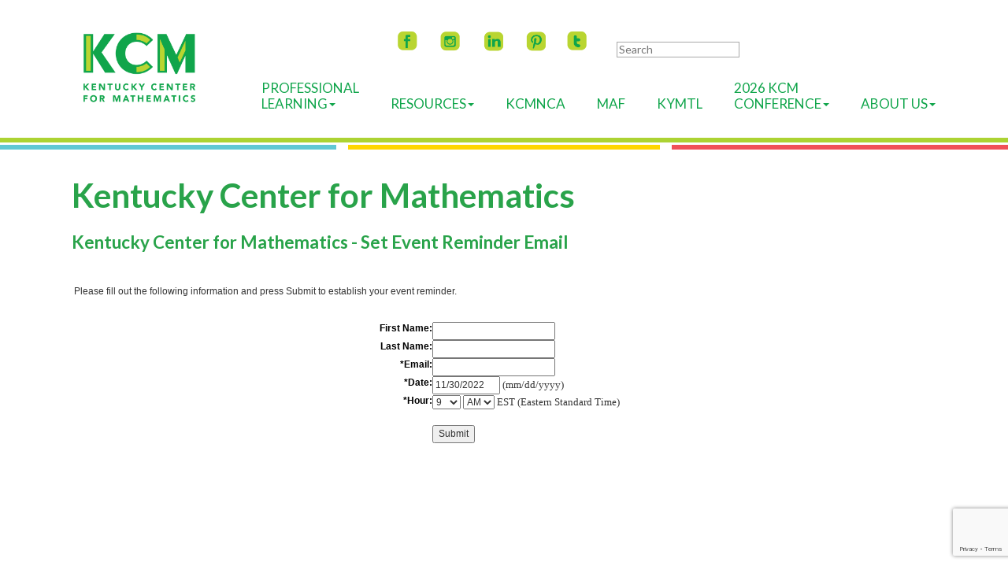

--- FILE ---
content_type: text/html; charset=UTF-8
request_url: https://members.kentuckymathematics.org/Calendar/event_reminder.php?eid=90976357&org_id=KCFM
body_size: 38861
content:
<!DOCTYPE html>
	
<!-- Menus Loaded --><!-- Input Shortener Loaded --><!-- Slideshows Loaded --><!-- SVG Icons Loaded -->	
<!-- News Feed Loaded -->	
<!-- Event Feed Loaded --><!-- RSS News Feed Loaded --><!-- Functions Loaded --><html lang="en">
	<head>

<!-- Google tag (gtag.js) -->
<script async src="https://www.googletagmanager.com/gtag/js?id=G-66FNP4RVRB"></script>
<script>
  window.dataLayer = window.dataLayer || [];
  function gtag(){dataLayer.push(arguments);}
  gtag('js', new Date());

  gtag('config', 'G-66FNP4RVRB');
</script>

		<title>Kentucky Center for Mathematics - Kentucky Center for Mathematics</title>
		<meta name="keywords" content="" />
		<meta name="description" content="" />
		<meta http-equiv="Content-Type" content="text/html; charset=UTF-8" />

		<meta name="viewport" content="width=device-width, initial-scale=1.0" />
		<meta http-equiv="X-UA-Compatible" content="IE=edge,chrome=1">

		<!-- <link rel="stylesheet" type="text/css" href="https://www.viethhosting.com/kcm//css/jpanelmenu.css" /> -->

		<link rel="stylesheet" type="text/css" href="https://www.viethhosting.com/kcm//bootstrap/css/bootstrap.min.css" />
		<link rel="stylesheet" type="text/css" href="https://www.viethhosting.com/kcm//_jquery/css/jquery.ui.potato.menu.css" />
		<link rel="stylesheet" type="text/css" href="https://www.viethhosting.com/kcm//_jquery/css/fullcalendar.css" />
		<link rel="stylesheet" type="text/css" href="https://www.viethhosting.com/kcm//_jquery/css/fullcalendar.print.css" media="print" />
		

<!-- 		<link rel="stylesheet" type="text/css" href="https://www.viethhosting.com/kcm//_jquery/css/custom-theme/jquery-ui-1.9.2.custom.min.css" />
		<script type="text/javascript" src="https://www.viethhosting.com/kcm//_jquery/js/jquery-1.10.1.min.js"></script>
		<script type="text/javascript" src="https://www.viethhosting.com/kcm//_jquery/js/jquery-migrate-1.2.1.min.js"></script>
		<script type="text/javascript" src="https://www.viethhosting.com/kcm//_jquery/js/jquery-ui-1.9.2.custom.min.js"></script> -->

		<!-- jQuery -->
		<script type="text/javascript" src="https://www.viethhosting.com/kcm//_jquery/js/jquery-3.7.1.min.js"></script>
		<script type="text/javascript" src="https://www.viethhosting.com/kcm//_jquery/js/jquery-migrate-3.5.2.min.js"></script>
		<!-- jQuery UI -->
		<script type="text/javascript" src="https://www.viethhosting.com/kcm//_jquery/ui/jquery-ui.min.js"></script>
		<link rel="stylesheet" type="text/css" href="https://www.viethhosting.com/kcm//_jquery/ui/jquery-ui.min.css" />

		<script type="text/javascript" src="https://www.viethhosting.com/kcm//_jquery/js/jquery.jpanelmenu.min.js"></script>
		

		<script type="text/javascript" src="https://www.viethhosting.com/kcm//_jquery/js/fullcalendar.min.js"></script>
		<script type="text/javascript" src="https://www.viethhosting.com/kcm//bootstrap/js/bootstrap.min.js"></script>
		<script type="text/javascript" src="https://www.viethhosting.com/kcm//_jquery/js/_custom.js"></script>
		<link href="https://www.viethconsulting.com/_jquery/nivo/nivo-slider.css" media="screen" rel="stylesheet" type="text/css">
		
		<!-- Jake jquery bits -->
		<script type="text/javascript" src="https://www.viethhosting.com/kcm//includes/functions/equal_height.js"></script>
			<script type="text/javascript" src="https://www.viethhosting.com/kcm//includes/functions/formatPhoneLink.js"></script>
			<script type="text/javascript" src="https://www.viethhosting.com/kcm//includes/functions/itemSlider.js"></script>
			<script type="text/javascript" src="https://www.viethhosting.com/kcm//includes/functions/linkConverter.js"></script>
			<script type="text/javascript" src="https://www.viethhosting.com/kcm//includes/functions/navPadder.js"></script>
			<script type="text/javascript" src="https://www.viethhosting.com/kcm//includes/functions/user_image_hw_fix.js"></script>
			<script type="text/javascript" src="https://www.viethhosting.com/kcm//includes/functions/vcenter.js"></script>
					<!-- Google fonts -->
		<link href='//fonts.googleapis.com/css?family=Ubuntu|Ubuntu+Condensed|Open+Sans:400,700' rel='stylesheet' type='text/css'>
		<link href="https://fonts.googleapis.com/css?family=Lato:400,400i,700" rel="stylesheet">
		<link href="https://fonts.googleapis.com/css?family=Open+Sans:400,400i,700" rel="stylesheet">
		
		<!-- Our style sheets -->
		<link rel="stylesheet" type="text/css" href="https://www.viethhosting.com/kcm//css/style.css" />
		<link rel="stylesheet" type="text/css" href="https://www.viethhosting.com/kcm//css/navigation.css" />
		<link rel="stylesheet" type="text/css" href="https://www.viethhosting.com/kcm//css/kcm_custom.css" />
        <link rel="stylesheet" href="https://use.fontawesome.com/releases/v5.0.10/css/all.css" integrity="sha384-+d0P83n9kaQMCwj8F4RJB66tzIwOKmrdb46+porD/OvrJ+37WqIM7UoBtwHO6Nlg" crossorigin="anonymous">
        
		<!-- <link rel="stylesheet" type="text/css" href="https://www.viethhosting.com/kcm//css/media_query.css" /> --><!-- Always Load Last -->

	<script type="text/javascript" src="https://members.kentuckymathematics.org/_jquery/js/json2.js"></script>
						 
						<script type="text/javascript" src="https://members.kentuckymathematics.org/_jquery/js/jquery.validate.min.js"></script>
						<script type="text/javascript" src="https://members.kentuckymathematics.org/_jquery/js/additional-methods.min.js"></script>
						<meta name="robots" content="noindex"><script src="https://www.google.com/recaptcha/api.js?render=6LcVM04hAAAAANlap4KRkRe2ngv2tY4QFc0e9ysE"></script>
    <!--[if lt IE 9]>
        <script src="http://html5shiv.googlecode.com/svn/trunk/html5.js"></script>
        <![endif]-->
        <style type="text/css">

            form {
                border: 0 none;
                margin: 0 auto;
                padding: 10px 5px;
                width: 410px;
            }

            #mms_container {
                font-family: Verdana, Arial, sans-serif;
                font-size: 12px;
                margin: 0 auto;
                padding: 0;
                border: 0 none;
                display:block;
            }

            #mms_content {
                width:100%px;
                font-family: Verdana, Arial, sans-serif;
                font-size: 12px;
				margin: 0 auto;
            }

            .event-label {
                text-align: right;
                vertical-align: top;
                font-weight: bold;
				color:#000;
                width: 100px;
            }

            .input {
                text-align: left;
                vertical-align: top;
                font-weight: normal;
                width:300px;
            }

            .description {
                text-align: left;
                padding: 3px;
            }
		
		.errors {
			text-align: center;
		}
        label.error {
            font-family: Verdana;
            font-size: 12px;
            color: red
        }

        </style>
</head>

	<body>

<div id="mobileMenuWrapper"><ul id="mobile-menu"><li id="triggerClose" class="mobileMenuTrigger">+</li>
               <li><a href="https://www.kentuckymathematics.org/" class="home-link">Home</a></li><li ><a href="#" class="mToggle">Professional Learning<b class="caret"></b></a><ul class="mDropdown"><li><a href="https://www.kentuckymathematics.org/professional_learning.php" target="_top">Professional Learning</a></li><li ><a href="https://www.kentuckymathematics.org/course_offerings.php" target="_top">Course Offerings</a></li><li ><a href="https://members.kentuckymathematics.org/members/calendar6c_responsive.php?org_id=KCFM" target="_blank">Calendar</a></li><li ><a href="https://www.kentuckymathematics.org/program_pages.php" target="_top">Program Resource Pages</a></li><li ><a href="https://www.kentuckymathematics.org/kcm_virtual.php" target="_top">KCM Virtual</a></li><li ><a href="https://www.kentuckymathematics.org/kcm_virtual_ples_for_classroom.php" target="_top">KCM Virtual PLEs for Classroom Teachers</a></li></ul></li><li ><a href="#" class="mToggle">Resources<b class="caret"></b></a><ul class="mDropdown"><li><a href="https://www.kentuckymathematics.org/resources.php" target="_top">Resources</a></li><li ><a href="https://www.kentuckymathematics.org/algebra_i_resources.php" target="_top">Algebra I Resources</a></li><li ><a href="https://kcm.nku.edu/knp/" target="_blank">KNP Instructional Resources</a></li><li ><a href="https://knp.kentuckymathematics.org/family/" target="_blank">KY Family Math</a></li><li ><a href="https://www.kentuckymathematics.org/lmr.php" target="_top">Learning Mathematics through Representations</a></li><li ><a href="https://www.kentuckymathematics.org/math_coach_resources.php" target="_top">Math Coach Resources</a></li><li ><a href="http://kcm.nku.edu/mathfactfluency/" target="_blank">Math Fact Fluency Companion Site</a></li><li ><a href="https://www.kentuckymathematics.org/math_tools.php" target="_top">Math Tools</a></li><li ><a href="https://www.kentuckymathematics.org/number_talk_resources.php" target="_top">Number Talk Resources</a></li><li ><a href="https://www.kentuckymathematics.org/pimser.php" target="_top">PIMSER Printables</a></li><li ><a href="https://www.kentuckymathematics.org/program_pages.php" target="_top">Program Resource Pages</a></li><li ><a href="https://kcm.nku.edu/smartbooks/" target="_blank">SMART Books</a></li><li ><a href="https://www.kentuckymathematics.org/virtual_resources.php" target="_top">Virtual Math Instruction Resources</a></li><li ><a href="https://kcm.nku.edu/abacus/" target="_blank">Abacus</a></li><li ><a href="https://kcm.nku.edu/FluencyAssessments/" target="_blank">Fluency Assessments</a></li><li ><a href="https://www.kentuckymathematics.org/research.php" target="_top">Research</a></li></ul></li><li ><a href="https://kcm.nku.edu/kcmnca/index.php" target="_top">KCMNCA</a></li><li ><a href="https://www.kentuckymathematics.org/maf.php" target="_top">MAF</a></li><li ><a href="http://kcm.nku.edu/kymtl/index.php" target="_blank">KyMTL</a></li><li ><a href="#" class="mToggle">2026 KCM Conference<b class="caret"></b></a><ul class="mDropdown"><li><a href="https://kentuckymathematics.org/KCMConference2026/" target="_blank">2026 KCM Conference</a></li><li ><a href="https://www.kentuckymathematics.org/past_conferences.php" target="_top">Past Conferences</a></li></ul></li><li ><a href="#" class="mToggle">About Us<b class="caret"></b></a><ul class="mDropdown"><li><a href="https://www.kentuckymathematics.org/about_us.php" target="_top">About Us</a></li><li ><a href="https://www.kentuckymathematics.org/kcm_impact_report.php" target="_top">KCM Impact Report</a></li><li ><a href="https://www.kentuckymathematics.org/ky_math_summit.php" target="_top">KY Math Summit</a></li><li ><a href="https://www.kentuckymathematics.org/annual_report.php" target="_top">Annual Report</a></li><li ><a href="https://www.kentuckymathematics.org/what_does_kcm_do.php" target="_top">WHAT DOES KCM DO?</a></li><li ><a href="https://www.kentuckymathematics.org/kcm_staff.php" target="_top">KCM Staff</a></li><li ><a href="https://www.kentuckymathematics.org/kcm_location.php" target="_top">KCM Location</a></li></ul></li></ul></div><script type="text/javascript">
	$(function(){
		var $trigger = $('.mobileMenuTrigger');
		var $target  = $('#mobileMenuWrapper');
		$trigger.click(function(e){
			$target.toggleClass('open');
			e.stopPropagation();
		});
		//Handles menu hide/show
		$(".mToggle").click(function(e){
			$(this).siblings("ul.mDropdown").toggleClass("open");
			e.stopPropagation();
		});
		$("body").click(function(e){
			clicked = $(e.target);
			//console.log(clicked);
			var pass = true;
			if(clicked.parents("#mobile-menu").length){
				pass = false;
			}
			if(!$target.hasClass("open")){
				pass = false;
				//console.log("this");
			}
			//console.log(pass);
			if(pass == true){
				e.stopPropagation();
				$target.toggleClass('open');
			}
		});
		
		//
		
	});
</script>

<div id="main-header">
	<div class="container">
		<div class="row">
			<div id="logo-wrap" class="col-md-2 col-sm-7 col-xs-12">
				<a href="https://www.kentuckymathematics.org/">
					<img src="https://www.viethhosting.com/kcm//images/KCM_logo.png" alt="KCM logo" class="img-responsive">
				</a>
			</div>
			
			<div id="nav-wrap" class="col-md-10 col-sm-5 col-xs-12 visible-lg">
			    
		    <div id="nav_menu" class="NP collapse navbar-collapse navbar-ex1-collapse"><ul class="nav navbar-nav men-level-"><li class="fb-icon-wrap social-media">
		               <a href="https://www.facebook.com/Kentucky-Center-for-Mathematics-103134595788307" target="_blank">
		               	 <img src="https://www.viethhosting.com/kcm//images/fb-icon.png" alt="facebook" class="img-responsive">
		               </a>
		             </li>
		             <li class="ig-icon-wrap social-media">
		               <a href="http://instagram.com/kycenterformath/" target="_blank">
		              	 <img src="https://www.viethhosting.com/kcm//images/ig-icon.png" alt="instagram" class="img-responsive">
		               </a>
		             </li>
		             <li class="linkedin-icon-wrap social-media">
		            <!--   <a href="https://www.linkedin.com/pub/the-kentucky-center-for-mathematics/98/117/290" target="_blank">  -->
		               <a href="https://www.linkedin.com/in/the-kentucky-center-for-mathematics-29011798/" target="_blank">
		              	 <img src="https://www.viethhosting.com/kcm//images/linkedin-icon.png" alt="linkedin" class="img-responsive">
		               </a>
		             </li>
		             <li class="pinterest-icon-wrap social-media">
		               <a href="http://www.pinterest.com/kcmmath/" target="_blank">
		              	 <img src="https://www.viethhosting.com/kcm//images/pinterest-icon.png" alt="pinterest" class="img-responsive">
		               </a>
		             </li>
		             <li class="twitter-icon-wrap social-media">
		               <a href="https://twitter.com/KyCenterforMath" target="_blank">
		              	 <img src="https://www.viethhosting.com/kcm//images/twitter-icon.png" alt="twitter" class="img-responsive">
		               </a>
		             </li>
		             <li class="search-wrap"><a> 
			<form class="searchbox" action="https://kentuckymathematics.org//search.php?ma=Y">
				
					<input value="011443274990293341649:lkt2pmcsg8s" name="cx" type="hidden">
					<input value="FORID:11" name="cof" type="hidden">
					
					<input name="q" type="search" class="search-input " placeholder="Search">
					<input value="Submit" name="sa" class="search-button" type="submit">
				
			</form> </a></li>
                </ul>
                <br /><br />
                <ul class="nav navbar-nav men-level-"><li class="dropdown t "><a href="#" class="dropdown-toggle" data-toggle="dropdown" aria-expanded="false">Professional<br />Learning<b class="caret"></b></a><ul class="dropdown-menu men-level-"><li ><a href="https://www.kentuckymathematics.org/professional_learning.php" target="_top">Professional<br />Learning</a></li><li><a href="https://www.kentuckymathematics.org/course_offerings.php" target="_top">Course Offerings</a></li><li><a href="https://members.kentuckymathematics.org/members/calendar6c_responsive.php?org_id=KCFM" target="_blank">Calendar</a></li><li><a href="https://www.kentuckymathematics.org/program_pages.php" target="_top">Program Resource Pages</a></li><li><a href="https://www.kentuckymathematics.org/kcm_virtual.php" target="_top">KCM Virtual</a></li><li><a href="https://www.kentuckymathematics.org/kcm_virtual_ples_for_classroom.php" target="_top">KCM Virtual PLEs for Classroom Teachers</a></li></ul></li><li class="dropdown t0 "><a href="#" class="dropdown-toggle" data-toggle="dropdown" aria-expanded="false"><br />Resources<b class="caret"></b></a><ul class="dropdown-menu men-level-0"><li ><a href="https://www.kentuckymathematics.org/resources.php" target="_top"><br />Resources</a></li><li><a href="https://www.kentuckymathematics.org/algebra_i_resources.php" target="_top">Algebra I Resources</a></li><li><a href="https://kcm.nku.edu/knp/" target="_blank">KNP Instructional Resources</a></li><li><a href="https://knp.kentuckymathematics.org/family/" target="_blank">KY Family Math</a></li><li><a href="https://www.kentuckymathematics.org/lmr.php" target="_top">Learning Mathematics through Representations</a></li><li><a href="https://www.kentuckymathematics.org/math_coach_resources.php" target="_top">Math Coach Resources</a></li><li><a href="http://kcm.nku.edu/mathfactfluency/" target="_blank">Math Fact Fluency Companion Site</a></li><li><a href="https://www.kentuckymathematics.org/math_tools.php" target="_top">Math Tools</a></li><li><a href="https://www.kentuckymathematics.org/number_talk_resources.php" target="_top">Number Talk Resources</a></li><li><a href="https://www.kentuckymathematics.org/pimser.php" target="_top">PIMSER Printables</a></li><li><a href="https://www.kentuckymathematics.org/program_pages.php" target="_top">Program Resource Pages</a></li><li><a href="https://kcm.nku.edu/smartbooks/" target="_blank">SMART Books</a></li><li><a href="https://www.kentuckymathematics.org/virtual_resources.php" target="_top">Virtual Math Instruction Resources</a></li><li><a href="https://kcm.nku.edu/abacus/" target="_blank">Abacus</a></li><li><a href="https://kcm.nku.edu/FluencyAssessments/" target="_blank">Fluency Assessments</a></li><li><a href="https://www.kentuckymathematics.org/research.php" target="_top">Research</a></li></ul></li><li><a href="https://kcm.nku.edu/kcmnca/index.php" target="_top"><br />KCMNCA</a></li><li><a href="https://www.kentuckymathematics.org/maf.php" target="_top"><br />MAF</a></li><li><a href="http://kcm.nku.edu/kymtl/index.php" target="_blank"><br />KyMTL</a></li><li class="dropdown t0 "><a href="#" class="dropdown-toggle" data-toggle="dropdown" aria-expanded="false">2026 KCM<br />Conference<b class="caret"></b></a><ul class="dropdown-menu men-level-0"><li ><a href="https://kentuckymathematics.org/KCMConference2026/" target="_blank">2026 KCM<br />Conference</a></li><li><a href="https://www.kentuckymathematics.org/past_conferences.php" target="_top">Past Conferences</a></li></ul></li><li class="dropdown t0 "><a href="#" class="dropdown-toggle" data-toggle="dropdown" aria-expanded="false"><br />About Us<b class="caret"></b></a><ul class="dropdown-menu men-level-0"><li ><a href="https://www.kentuckymathematics.org/about_us.php" target="_top"><br />About Us</a></li><li><a href="https://www.kentuckymathematics.org/kcm_impact_report.php" target="_top">KCM Impact Report</a></li><li><a href="https://www.kentuckymathematics.org/ky_math_summit.php" target="_top">KY Math Summit</a></li><li><a href="https://www.kentuckymathematics.org/annual_report.php" target="_top">Annual Report</a></li><li><a href="https://www.kentuckymathematics.org/what_does_kcm_do.php" target="_top">WHAT DOES KCM DO?</a></li><li><a href="https://www.kentuckymathematics.org/kcm_staff.php" target="_top">KCM Staff</a></li><li><a href="https://www.kentuckymathematics.org/kcm_location.php" target="_top">KCM Location</a></li></ul></li></ul></div><script type="text/javascript">
		$('ul.dropdown-menu [data-toggle=dropdown]').on('click', function(event) {
			event.preventDefault(); 
			event.stopPropagation(); 
			$(this).parent().toggleClass('open');
			var menu = $(this).parent().find("ul");
			var menupos = menu.offset();
		  
			if ((menupos.left + menu.width()) + 30 > $(window).width()) {
				var newpos = - menu.width();      
			} else {
				var newpos = $(this).parent().width();
			}
			menu.css({ left:newpos });
		});
		function checkForChanges(){
			if (!$('.navbar-collapse').hasClass('in')){
				$('.nav-row').css('max-height','40px');
			} else {
				$('.nav-row').css('max-height','none');
				setTimeout(checkForChanges, 500);
			}
		}
		$(function(){
			checkForChanges();
		});
	</script>		    
		    </div>
		    <div class="mobile-search-menu col-md-10 col-sm-5 col-xs-12 hidden-lg">
		    	<div class="mobile-socialmedia-wrap">
		    		<ul>
		    			<li class="fb-icon-wrap social-media">
					        <a href="https://www.facebook.com/KyMath" target="_blank">
					            <img src="https://www.viethhosting.com/kcm//images/fb-icon.png" alt="facebook" class="img-responsive">
					        </a>
					    </li>
					    <li class="ig-icon-wrap social-media">
					        <a href="https://instagram.com/kycenterformath/" target="_blank">
					            <img src="https://www.viethhosting.com/kcm//images/ig-icon.png" alt="instagram" class="img-responsive">
					        </a>
					    </li>
					    <li class="linkedin-icon-wrap social-media">
					        <a href="https://www.linkedin.com/pub/the-kentucky-center-for-mathematics/98/117/290" target="_blank">
					            <img src="https://www.viethhosting.com/kcm//images/linkedin-icon.png" alt="linkedin" class="img-responsive">
					        </a>
					    </li>
					    <li class="pinterest-icon-wrap social-media">
					        <a href="https://www.pinterest.com/kcmmath/" target="_blank">
					            <img src="https://www.viethhosting.com/kcm//images/pinterest-icon.png" alt="pinterest" class="img-responsive">
					        </a>
					    </li>
					    <li class="twitter-icon-wrap social-media">
					        <a href="https://twitter.com/KyCenterforMath" target="_blank">
					            <img src="https://www.viethhosting.com/kcm//images/twitter-icon.png" alt="twitter" class="img-responsive">
					        </a>
					    </li>
		    		</ul>
		    	</div>
		    	<div id="mobile-search-wrap">
				    
			<form class="searchbox" action="https://kentuckymathematics.org//search.php?ma=Y">
				
					<input value="011443274990293341649:lkt2pmcsg8s" name="cx" type="hidden">
					<input value="FORID:11" name="cof" type="hidden">
					
					<input name="q" type="search" class="search-input " placeholder="Search">
					<input value="Submit" name="sa" class="search-button" type="submit">
				
			</form>				</div>
			   	<div id="mobile-menu-col"><!-- start of #mobile-menu-col -->
			        <div id="mobile-toggle" class="mobileMenuTrigger hidden-lg">
			        	<div class="mobilemenu-text">Menu</div>
			            <svg version="1.1" id="burger" xmlns="http://www.w3.org/2000/svg" xmlns:xlink="http://www.w3.org/1999/xlink" x="0px" y="0px" viewBox="0 0 45 45" enable-background="new 0 0 45 45" xml:space="preserve">
			                <g id="burger-path">
			                    <rect x="0" y="0" fill="transparent" width="45" height="45"/>
			                    <line fill="none" stroke="#10A54B" stroke-width="3.8889" stroke-linecap="round" x1="6.4" y1="9" x2="28.6" y2="9"/>
			                    <line fill="none" stroke="#10A54B" stroke-width="3.8889" stroke-linecap="round" x1="6.4" y1="17.5" x2="28.6" y2="17.5"/>
			                    <line fill="none" stroke="#10A54B" stroke-width="3.8889" stroke-linecap="round" x1="6.4" y1="26" x2="28.6" y2="26"/>
			                </g>
			            </svg>
			        </div>
			    <!-- end of #mobile-menu-col --></div>
			</div>
		</div>
	</div><!--container-->

	<div class="lines">
	    <div class="line1 left col-md-12 col-sm-12 col-xs-12"></div>
	    <div class="line2 left col-md-4 col-sm-4 col-xs-4"></div>
	    <div class="left col-md-4 col-sm-4 col-xs-4"><div class="line3"></div></div>
	    <div class="line4 left col-md-4 col-sm-4 col-xs-4"></div>
	</div>
</div><!--Main Header-->



        <div id="body-container" class="container">
            <div class="row">
                <div id="subpage" class="col-md-12">
                    <h1 class="title">Kentucky Center for Mathematics</h1><style>.navbar { 
	margin-bottom:0px;
}


#ultra-icon svg { 
  width: 30px;
  height: 30px;
}

.dropdown-toggle svg {
  width: 20px;
  height: 20px;
}

#breadcrumb-navigation {
   display: flex;
   flex-wrap: wrap;
   justify-content: space-between;
   margin-bottom: -5px;
   gap: 1rem 30px;
  

   
}

#breadcrumb-navigation>div {
    display: flex;
    gap: 1ch;
    align-items: center;
    max-height: fit-content;
}

#persist_nav_zone {
    min-height: unset;
}

#persist_nav>ul {
    display: flex;
    gap: 1ch;
}

#persist_nav ::before,
#persist_nav ::after {
    content: none;
}

@media (max-width: 767px) {
    #breadcrumb-navigation {
        flex-direction: column;
    }
    #persist_nav .dropdown-menu {
		left: 0;
        right: unset;
        position: absolute;
        background: white;
    }
}

#persist_nav .navbar-nav>li {
    /* Overwrite BS defaults */
    float: left;
}

#persist_nav .navbar-nav>li>a {
    padding: 0px;
}

.bc_subhead {
    font-size: clamp(20px, 1.25em, 24px);
    margin: 0;
    padding: 0;
}

@media (min-width: 768px) {
#persist_nav .dropdown-menu {
     /* Overwrite BS defaults */
     left: unset;
     right: 0;
     position: absolute;
     float: left;
     /* margin: 2px 0 0; */ 
     background-color: #fff;
     box-shadow: 0 6px 12px rgba(0, 0, 0, .175);
 }
}

</style><div id="breadcrumb-navigation" style="margin:0px auto; max-width:100%;"><div><div><h1 class="bc_subhead">Kentucky Center for Mathematics - Set Event Reminder Email</h1></div></div><div id="bootstrap_admin_menu"></div></div>	<script type="text/javascript" src="//members.kentuckymathematics.org/members/swfobject/swfobject.js"></script>
	<script type="text/javascript">var salvation_army_logged_in = false;</script><div id="mheader_5_wrapper" style="margin:0px auto; max-width:100%; padding-top:5px; padding-bottom:20px; min-height:400px;">

        
		<div id="mms_container">
            <div id="mms_content">
                <br/>
                <br/>
                <div class="description">
                    Please fill out the following information and press Submit to establish your event reminder.
                </div>
                <br/>
                <form method="post" action="event_reminder_resp.php" name="eventremind" id="eventremind">
                    <table>
                                <input type="hidden" name="event_id" value="90976357" />
                                <input type="hidden" name="org_id" value="KCFM" />
                        <tr>
                            <td class="event-label">
                                <label for="fname">
                                    First Name:
                                </label>
                            </td>
                            <td class="input">
                                <input type="text" name="fname" value="" />
                            </td>
                        </tr>
                        <tr>
                            <td class="event-label">
                                <label for="lname">
                                    Last Name:
                                </label>
                            </td>
                            <td class="input">
                                <input type="text" name="lname" value="" />
                            </td>
                        </tr>
                        <tr>
                            <td class="event-label">
                                <label for="email">
                                    *Email:
                                </label>
                            </td>
                            <td class="input">
                                <input type="text" name="email" value="" />
                            </td>
                        </tr>
                          <tr>
                              <td class="event-label">
                                <label for="erdate" >*Date:</label>
                              </td>
                              <td class="input">
                                <input type="text" name="erdate" id="erdate" size="10" maxlength="10" value="11/30/2022"> <font size="2" face="Verdana">(mm/dd/yyyy)</font><br/>
                              </td>
                        </tr>
                        <tr>
                            <td class="event-label">
                              <label for="erhour" >*Hour:</label>
                            </td>
                            <td class="input">
                              <select name="erhour">
                                  <option value="1" >1</option><option value="2" >2</option><option value="3" >3</option><option value="4" >4</option><option value="5" >5</option><option value="6" >6</option><option value="7" >7</option><option value="8" >8</option><option value="9" SELECTED >9</option><option value="10" >10</option><option value="11" >11</option><option value="12" >12</option>                              </select>
                              <select name="ampm">
                                  <option value="AM" selected="" >AM</option>
                                  <option value="PM" >PM</option>
                              </select>&nbsp;<span style="font-weight:normal; font-size:10pt; text-align:left; font-family:Verdana;">EST (Eastern Standard Time)</span><br/>
                            </td>
						</tr>
						<tr>
							<td>&nbsp;</td>
							<td class="input">
																	<input type="hidden" id="g-recaptcha-response" name="g-recaptcha-response">
										<script>
											grecaptcha.ready(function() {
												grecaptcha.execute('6LcVM04hAAAAANlap4KRkRe2ngv2tY4QFc0e9ysE', {action: 'mcontact'})
												.then(function(token) {
													// Verify the token on the server.
													document.getElementById('g-recaptcha-response').value = token;
												});
											});
											//refresh the recaptcha just in case they take longer than two minutes.
											var gcaptcharefresh = function() {
												grecaptcha.execute('6LcVM04hAAAAANlap4KRkRe2ngv2tY4QFc0e9ysE', {action: 'mcontact'})
												.then(function(token) {
													// Verify the token on the server.
													document.getElementById('g-recaptcha-response').value = token;
													console.log('RECAPTCHA REFRESHED');
												});
											}
											window.setInterval(gcaptcharefresh, 120000);
											//grecaptcha.reset();
										</script>
															</td>
						</tr>
                        <tr>
                            <td class="event-label">&nbsp;
                                
                            </td>
                            <td class="input">
                                <input type="hidden" name="timezone" value="EST" />
                                <input type="submit" name="submit" value="Submit" />
                            </td>
                        </tr>
                    </table>
                </form>
            <br/>
            <br/>

            </div>
            </div>
</div>



<script>
	function ApplyStyles(){
		$('.actionBtn').button();
		// $('.buttonset, .radios').buttonset(); // deprecated
		$('.datepicker').datepicker();
		$('.datepicker_df').datepicker();
		$('.datepicker_df').datepicker("option", "dateFormat", "m/d/yy");
		$('.styled_text').addClass('ui-state-default ui-combobox-input ui-autocomplete-input ui-widget ui-widget-content ui-corner-all');
		$('.ttip, .VICON').tooltip();
			if ( $.isFunction($.fn.select2) ) {
			$('.select2').select2();
		}
		
	}
	$(function(){
		ApplyStyles();
		$(document).ajaxComplete(function(){
			setTimeout(function(){
				ApplyStyles();
			}, 50);
		});
	});




</script>
	
<!-- Menus Loaded --></div></div></div>
	<div id="footer-row">
		<div class="lines">
		    <div class="line2 left col-md-4 col-sm-4 col-xs-4"></div>
		    <div class="left col-md-4 col-sm-4 col-xs-4">
                <div class="line3"></div>
            </div>
		    <div class="line4 left col-md-4 col-sm-4 col-xs-4"></div>
		    <div class="line1 left col-md-12 col-sm-12 col-xs-12"></div>
		</div>
		<div class="container footer-wrapper">
			<div class="row">
				<div class="col-md-3 col-sm-3 col-xs-12" id="first-col">
					<div class="footer-first-col">
						<!--  ************************************************
    This file contains references to Font Awesome Icons.
    Changes should not be made through the Content Manager
    because it removes these references.
      ************************************************  -->

<h4>Kentucky Center for Mathematics</h4>
Northern Kentucky University<br />
100 Nunn Dr, 134 Landrum Academic Ctr<br />
Highland Heights, KY 41099<br />
phone: 859-572-7690<br />
fax: 859-572-7677<br />
email: <a href="mailto:kcm@nku.edu">kcm@nku.edu&nbsp;&nbsp;<span class="fas fa-envelope">&nbsp;&nbsp;</span></a>					</div>
					<ul>
	<li><a href="https://www.kentuckymathematics.org/kcm_staff.php">Staff&nbsp;&nbsp;<span class="fas fa-external-link-alt"></span></a></li>
	<li><a href="https://www.kentuckymathematics.org/kcm_location.php">Location&nbsp;&nbsp;<span class="fas fa-external-link-alt"></span></a></li>
	<li><a href="https://www.kentuckymathematics.org/annual_report.php">Annual Report&nbsp;&nbsp;<span class="fas fa-external-link-alt"></span></a></li>
	<li>&nbsp;</li>
	<li><a href="https://members.kentuckymathematics.org/members/mlogin.php?org_id=KCFM" class="reg-btn footer-btn" style="color: white;">Staff Login</a></li>
</ul>				</div>
				<div class="col-md-3 col-sm-3 col-xs-12" id="second-col">
					<h4><span class="fas fa-graduation-cap">&nbsp;&nbsp;</span>PLE</h4>

<ul>
	<li><a href="https://members.kentuckymathematics.org/members/calendar6c_responsive.php?org_id=KCFM">Calendar</a></li>
	<li><a href="https://www.kentuckymathematics.org/offerings.php">Programs</a></li>
	<li><a href="https://www.kentuckymathematics.org/program_pages.php">Program Resource Pages</a></li>
</ul>

<h4><a href="https://kentuckymathematics.org/KCMConference2026/"><span class="fas fa-users">&nbsp;&nbsp;</span>2026 KCM Conference</a></h4>				</div>
				<div class="col-md-3 col-sm-3 col-xs-12" id="third-col">
					<!--  ************************************************
    This file contains references to Font Awesome Icons.
    Changes should not be made through the Content Manager
    because it removes these references.
      ************************************************  -->

<h4><span class="fas fa-edit">&nbsp;&nbsp;</span>Resources</h4>

<ul>
    <li><a href="https://kentuckymathematics.org/algebra_i_resources.php" 
           target="_blank">Algebra I Resources&nbsp;&nbsp;<span 
           class="fas fa-external-link-alt"></span></a></li>
    
	<li><a href="https://kcm.nku.edu/knp/" 
           target="_blank">KNP Instructional Resources&nbsp;&nbsp;<span class="fas fa-external-link-alt"></span></a></li>
    <li><a href="http://knp.kentuckymathematics.org/family/index.php" 
           target="_blank">KY Family Math&nbsp;&nbsp;<span class="fas fa-external-link-alt"></span></a></li>
    <li><a href="https://kentuckymathematics.org/lmr.php" 
           target="_blank">Learning Math thru Representations&nbsp;&nbsp;<span class="fas fa-external-link-alt"></span></a></li>
    <li><a href="https://kentuckymathematics.org/math_coach_resources.php" 
           target="_blank">Math Coach Resources&nbsp;&nbsp;<span class="fas fa-external-link-alt"></span></a></li>
    <li><a href="http://kcm.nku.edu/mathfactfluency/" 
           target="_blank">Math Fact Fluency Companion Site&nbsp;&nbsp;<span class="fas fa-external-link-alt"></span></a></li>
    <li><a href="https://kentuckymathematics.org/math_tools.php" 
           target="_blank">Math Tools&nbsp;&nbsp;<span class="fas fa-external-link-alt"></span></a></li>
    <li><a href="https://kentuckymathematics.org/number_talk_resources.php" 
           target="_blank">Number Talk Resources&nbsp;&nbsp;<span 
           class="fas fa-external-link-alt"></span></a></li>
    <li><a href="https://kentuckymathematics.org/pimser.php" 
           target="_blank">PIMSER Printables&nbsp;&nbsp;<span class="fas fa-external-link-alt"></span></a></li>
    <li><a href="https://kcm.nku.edu/smartbooks/" 
           target="_blank">SMART Books&nbsp;&nbsp;<span class="fas fa-external-link-alt"></span></a></li>
    <li><a href="https://www.kentuckymathematics.org/virtual_resources.php" 
           target="_blank">Virtual Math Instruction Resources&nbsp;&nbsp;<span class="fas fa-external-link-alt"></span></a></li>
    <li><a href="https://kcm.nku.edu/abacus/" 
           target="_blank">Abacus&nbsp;&nbsp;<span class="fas fa-external-link-alt"></span></a></li>
    <li><a href="https://kcm.nku.edu/FluencyAssessments/" 
           target="_blank">Fluency Assessments&nbsp;&nbsp;<span class="fas fa-external-link-alt"></span></a></li>

</ul>
<br />
<!--<ul>-->
<!--	<li><a href="https://kcm.nku.edu/abacus/" target="_blank">Abacus&nbsp;&nbsp;<span class="fas fa-external-link-alt"></span></a></li>-->
<!--	<li><a href="https://kcm.nku.edu/FluencyAssessments" target="_blank">Fluency Assessments&nbsp;&nbsp;<span class="fas fa-external-link-alt"></span></a></li>-->
<!--	<li><a href="https://northernkentuckyuniversity.webex.com/mw3300/mywebex/default.do?siteurl=northernkentuckyuniversity" target="_blank">WebEx&nbsp;&nbsp;<span class="fas fa-external-link-alt"></span></a></li>-->
<!--</ul>--><br/>
					
				</div>
				<div class="col-md-3 col-sm-3 col-xs-12" id="fourth-col">
					<h4><span class="fas fa-archive">&nbsp;&nbsp;</span>News Archives</h4>
<ul>
    <li><a href="https://kentuckymathematics.org/good_news_archives.php">Good News</a></li>
</ul>	
					<div class="footer-research">
                        <!--  ************************************************
    This file contains references to Font Awesome Icons.
    Changes should not be made through the Content Manager
    because it removes these references.
      ************************************************  -->



<h4><a href="research.php"><span class="fas fa-chart-area">&nbsp;&nbsp;</span>Research&nbsp;&nbsp;<span class="fas fa-external-link-alt"></span></a></h4>                    </div>
				</div>
			</div>
		</div>
	</div>

</body>
</html>    <script type="text/javascript">

        $(document).ready(function() {

            $("#erdate").datepicker();

            $("#eventremind").validate({
              rules: {
                email: {
                    required: true,
                    email:true
                },
                erdate: {
                    required: true
                },
                erhour: {
                    required: true
                },
                ampm: {
                    required: true
                }
              },
            messages:{
                email: "<br/>Please enter a valid email address.",
                erdate: "<br/>Please enter a valid reminder date.",
                erhour: "<br/>Please enter a valid reminder hour."
            }
            });
        });

    </script>
</body>

--- FILE ---
content_type: text/html; charset=utf-8
request_url: https://www.google.com/recaptcha/api2/anchor?ar=1&k=6LcVM04hAAAAANlap4KRkRe2ngv2tY4QFc0e9ysE&co=aHR0cHM6Ly9tZW1iZXJzLmtlbnR1Y2t5bWF0aGVtYXRpY3Mub3JnOjQ0Mw..&hl=en&v=PoyoqOPhxBO7pBk68S4YbpHZ&size=invisible&anchor-ms=20000&execute-ms=30000&cb=7vkj041e934k
body_size: 48916
content:
<!DOCTYPE HTML><html dir="ltr" lang="en"><head><meta http-equiv="Content-Type" content="text/html; charset=UTF-8">
<meta http-equiv="X-UA-Compatible" content="IE=edge">
<title>reCAPTCHA</title>
<style type="text/css">
/* cyrillic-ext */
@font-face {
  font-family: 'Roboto';
  font-style: normal;
  font-weight: 400;
  font-stretch: 100%;
  src: url(//fonts.gstatic.com/s/roboto/v48/KFO7CnqEu92Fr1ME7kSn66aGLdTylUAMa3GUBHMdazTgWw.woff2) format('woff2');
  unicode-range: U+0460-052F, U+1C80-1C8A, U+20B4, U+2DE0-2DFF, U+A640-A69F, U+FE2E-FE2F;
}
/* cyrillic */
@font-face {
  font-family: 'Roboto';
  font-style: normal;
  font-weight: 400;
  font-stretch: 100%;
  src: url(//fonts.gstatic.com/s/roboto/v48/KFO7CnqEu92Fr1ME7kSn66aGLdTylUAMa3iUBHMdazTgWw.woff2) format('woff2');
  unicode-range: U+0301, U+0400-045F, U+0490-0491, U+04B0-04B1, U+2116;
}
/* greek-ext */
@font-face {
  font-family: 'Roboto';
  font-style: normal;
  font-weight: 400;
  font-stretch: 100%;
  src: url(//fonts.gstatic.com/s/roboto/v48/KFO7CnqEu92Fr1ME7kSn66aGLdTylUAMa3CUBHMdazTgWw.woff2) format('woff2');
  unicode-range: U+1F00-1FFF;
}
/* greek */
@font-face {
  font-family: 'Roboto';
  font-style: normal;
  font-weight: 400;
  font-stretch: 100%;
  src: url(//fonts.gstatic.com/s/roboto/v48/KFO7CnqEu92Fr1ME7kSn66aGLdTylUAMa3-UBHMdazTgWw.woff2) format('woff2');
  unicode-range: U+0370-0377, U+037A-037F, U+0384-038A, U+038C, U+038E-03A1, U+03A3-03FF;
}
/* math */
@font-face {
  font-family: 'Roboto';
  font-style: normal;
  font-weight: 400;
  font-stretch: 100%;
  src: url(//fonts.gstatic.com/s/roboto/v48/KFO7CnqEu92Fr1ME7kSn66aGLdTylUAMawCUBHMdazTgWw.woff2) format('woff2');
  unicode-range: U+0302-0303, U+0305, U+0307-0308, U+0310, U+0312, U+0315, U+031A, U+0326-0327, U+032C, U+032F-0330, U+0332-0333, U+0338, U+033A, U+0346, U+034D, U+0391-03A1, U+03A3-03A9, U+03B1-03C9, U+03D1, U+03D5-03D6, U+03F0-03F1, U+03F4-03F5, U+2016-2017, U+2034-2038, U+203C, U+2040, U+2043, U+2047, U+2050, U+2057, U+205F, U+2070-2071, U+2074-208E, U+2090-209C, U+20D0-20DC, U+20E1, U+20E5-20EF, U+2100-2112, U+2114-2115, U+2117-2121, U+2123-214F, U+2190, U+2192, U+2194-21AE, U+21B0-21E5, U+21F1-21F2, U+21F4-2211, U+2213-2214, U+2216-22FF, U+2308-230B, U+2310, U+2319, U+231C-2321, U+2336-237A, U+237C, U+2395, U+239B-23B7, U+23D0, U+23DC-23E1, U+2474-2475, U+25AF, U+25B3, U+25B7, U+25BD, U+25C1, U+25CA, U+25CC, U+25FB, U+266D-266F, U+27C0-27FF, U+2900-2AFF, U+2B0E-2B11, U+2B30-2B4C, U+2BFE, U+3030, U+FF5B, U+FF5D, U+1D400-1D7FF, U+1EE00-1EEFF;
}
/* symbols */
@font-face {
  font-family: 'Roboto';
  font-style: normal;
  font-weight: 400;
  font-stretch: 100%;
  src: url(//fonts.gstatic.com/s/roboto/v48/KFO7CnqEu92Fr1ME7kSn66aGLdTylUAMaxKUBHMdazTgWw.woff2) format('woff2');
  unicode-range: U+0001-000C, U+000E-001F, U+007F-009F, U+20DD-20E0, U+20E2-20E4, U+2150-218F, U+2190, U+2192, U+2194-2199, U+21AF, U+21E6-21F0, U+21F3, U+2218-2219, U+2299, U+22C4-22C6, U+2300-243F, U+2440-244A, U+2460-24FF, U+25A0-27BF, U+2800-28FF, U+2921-2922, U+2981, U+29BF, U+29EB, U+2B00-2BFF, U+4DC0-4DFF, U+FFF9-FFFB, U+10140-1018E, U+10190-1019C, U+101A0, U+101D0-101FD, U+102E0-102FB, U+10E60-10E7E, U+1D2C0-1D2D3, U+1D2E0-1D37F, U+1F000-1F0FF, U+1F100-1F1AD, U+1F1E6-1F1FF, U+1F30D-1F30F, U+1F315, U+1F31C, U+1F31E, U+1F320-1F32C, U+1F336, U+1F378, U+1F37D, U+1F382, U+1F393-1F39F, U+1F3A7-1F3A8, U+1F3AC-1F3AF, U+1F3C2, U+1F3C4-1F3C6, U+1F3CA-1F3CE, U+1F3D4-1F3E0, U+1F3ED, U+1F3F1-1F3F3, U+1F3F5-1F3F7, U+1F408, U+1F415, U+1F41F, U+1F426, U+1F43F, U+1F441-1F442, U+1F444, U+1F446-1F449, U+1F44C-1F44E, U+1F453, U+1F46A, U+1F47D, U+1F4A3, U+1F4B0, U+1F4B3, U+1F4B9, U+1F4BB, U+1F4BF, U+1F4C8-1F4CB, U+1F4D6, U+1F4DA, U+1F4DF, U+1F4E3-1F4E6, U+1F4EA-1F4ED, U+1F4F7, U+1F4F9-1F4FB, U+1F4FD-1F4FE, U+1F503, U+1F507-1F50B, U+1F50D, U+1F512-1F513, U+1F53E-1F54A, U+1F54F-1F5FA, U+1F610, U+1F650-1F67F, U+1F687, U+1F68D, U+1F691, U+1F694, U+1F698, U+1F6AD, U+1F6B2, U+1F6B9-1F6BA, U+1F6BC, U+1F6C6-1F6CF, U+1F6D3-1F6D7, U+1F6E0-1F6EA, U+1F6F0-1F6F3, U+1F6F7-1F6FC, U+1F700-1F7FF, U+1F800-1F80B, U+1F810-1F847, U+1F850-1F859, U+1F860-1F887, U+1F890-1F8AD, U+1F8B0-1F8BB, U+1F8C0-1F8C1, U+1F900-1F90B, U+1F93B, U+1F946, U+1F984, U+1F996, U+1F9E9, U+1FA00-1FA6F, U+1FA70-1FA7C, U+1FA80-1FA89, U+1FA8F-1FAC6, U+1FACE-1FADC, U+1FADF-1FAE9, U+1FAF0-1FAF8, U+1FB00-1FBFF;
}
/* vietnamese */
@font-face {
  font-family: 'Roboto';
  font-style: normal;
  font-weight: 400;
  font-stretch: 100%;
  src: url(//fonts.gstatic.com/s/roboto/v48/KFO7CnqEu92Fr1ME7kSn66aGLdTylUAMa3OUBHMdazTgWw.woff2) format('woff2');
  unicode-range: U+0102-0103, U+0110-0111, U+0128-0129, U+0168-0169, U+01A0-01A1, U+01AF-01B0, U+0300-0301, U+0303-0304, U+0308-0309, U+0323, U+0329, U+1EA0-1EF9, U+20AB;
}
/* latin-ext */
@font-face {
  font-family: 'Roboto';
  font-style: normal;
  font-weight: 400;
  font-stretch: 100%;
  src: url(//fonts.gstatic.com/s/roboto/v48/KFO7CnqEu92Fr1ME7kSn66aGLdTylUAMa3KUBHMdazTgWw.woff2) format('woff2');
  unicode-range: U+0100-02BA, U+02BD-02C5, U+02C7-02CC, U+02CE-02D7, U+02DD-02FF, U+0304, U+0308, U+0329, U+1D00-1DBF, U+1E00-1E9F, U+1EF2-1EFF, U+2020, U+20A0-20AB, U+20AD-20C0, U+2113, U+2C60-2C7F, U+A720-A7FF;
}
/* latin */
@font-face {
  font-family: 'Roboto';
  font-style: normal;
  font-weight: 400;
  font-stretch: 100%;
  src: url(//fonts.gstatic.com/s/roboto/v48/KFO7CnqEu92Fr1ME7kSn66aGLdTylUAMa3yUBHMdazQ.woff2) format('woff2');
  unicode-range: U+0000-00FF, U+0131, U+0152-0153, U+02BB-02BC, U+02C6, U+02DA, U+02DC, U+0304, U+0308, U+0329, U+2000-206F, U+20AC, U+2122, U+2191, U+2193, U+2212, U+2215, U+FEFF, U+FFFD;
}
/* cyrillic-ext */
@font-face {
  font-family: 'Roboto';
  font-style: normal;
  font-weight: 500;
  font-stretch: 100%;
  src: url(//fonts.gstatic.com/s/roboto/v48/KFO7CnqEu92Fr1ME7kSn66aGLdTylUAMa3GUBHMdazTgWw.woff2) format('woff2');
  unicode-range: U+0460-052F, U+1C80-1C8A, U+20B4, U+2DE0-2DFF, U+A640-A69F, U+FE2E-FE2F;
}
/* cyrillic */
@font-face {
  font-family: 'Roboto';
  font-style: normal;
  font-weight: 500;
  font-stretch: 100%;
  src: url(//fonts.gstatic.com/s/roboto/v48/KFO7CnqEu92Fr1ME7kSn66aGLdTylUAMa3iUBHMdazTgWw.woff2) format('woff2');
  unicode-range: U+0301, U+0400-045F, U+0490-0491, U+04B0-04B1, U+2116;
}
/* greek-ext */
@font-face {
  font-family: 'Roboto';
  font-style: normal;
  font-weight: 500;
  font-stretch: 100%;
  src: url(//fonts.gstatic.com/s/roboto/v48/KFO7CnqEu92Fr1ME7kSn66aGLdTylUAMa3CUBHMdazTgWw.woff2) format('woff2');
  unicode-range: U+1F00-1FFF;
}
/* greek */
@font-face {
  font-family: 'Roboto';
  font-style: normal;
  font-weight: 500;
  font-stretch: 100%;
  src: url(//fonts.gstatic.com/s/roboto/v48/KFO7CnqEu92Fr1ME7kSn66aGLdTylUAMa3-UBHMdazTgWw.woff2) format('woff2');
  unicode-range: U+0370-0377, U+037A-037F, U+0384-038A, U+038C, U+038E-03A1, U+03A3-03FF;
}
/* math */
@font-face {
  font-family: 'Roboto';
  font-style: normal;
  font-weight: 500;
  font-stretch: 100%;
  src: url(//fonts.gstatic.com/s/roboto/v48/KFO7CnqEu92Fr1ME7kSn66aGLdTylUAMawCUBHMdazTgWw.woff2) format('woff2');
  unicode-range: U+0302-0303, U+0305, U+0307-0308, U+0310, U+0312, U+0315, U+031A, U+0326-0327, U+032C, U+032F-0330, U+0332-0333, U+0338, U+033A, U+0346, U+034D, U+0391-03A1, U+03A3-03A9, U+03B1-03C9, U+03D1, U+03D5-03D6, U+03F0-03F1, U+03F4-03F5, U+2016-2017, U+2034-2038, U+203C, U+2040, U+2043, U+2047, U+2050, U+2057, U+205F, U+2070-2071, U+2074-208E, U+2090-209C, U+20D0-20DC, U+20E1, U+20E5-20EF, U+2100-2112, U+2114-2115, U+2117-2121, U+2123-214F, U+2190, U+2192, U+2194-21AE, U+21B0-21E5, U+21F1-21F2, U+21F4-2211, U+2213-2214, U+2216-22FF, U+2308-230B, U+2310, U+2319, U+231C-2321, U+2336-237A, U+237C, U+2395, U+239B-23B7, U+23D0, U+23DC-23E1, U+2474-2475, U+25AF, U+25B3, U+25B7, U+25BD, U+25C1, U+25CA, U+25CC, U+25FB, U+266D-266F, U+27C0-27FF, U+2900-2AFF, U+2B0E-2B11, U+2B30-2B4C, U+2BFE, U+3030, U+FF5B, U+FF5D, U+1D400-1D7FF, U+1EE00-1EEFF;
}
/* symbols */
@font-face {
  font-family: 'Roboto';
  font-style: normal;
  font-weight: 500;
  font-stretch: 100%;
  src: url(//fonts.gstatic.com/s/roboto/v48/KFO7CnqEu92Fr1ME7kSn66aGLdTylUAMaxKUBHMdazTgWw.woff2) format('woff2');
  unicode-range: U+0001-000C, U+000E-001F, U+007F-009F, U+20DD-20E0, U+20E2-20E4, U+2150-218F, U+2190, U+2192, U+2194-2199, U+21AF, U+21E6-21F0, U+21F3, U+2218-2219, U+2299, U+22C4-22C6, U+2300-243F, U+2440-244A, U+2460-24FF, U+25A0-27BF, U+2800-28FF, U+2921-2922, U+2981, U+29BF, U+29EB, U+2B00-2BFF, U+4DC0-4DFF, U+FFF9-FFFB, U+10140-1018E, U+10190-1019C, U+101A0, U+101D0-101FD, U+102E0-102FB, U+10E60-10E7E, U+1D2C0-1D2D3, U+1D2E0-1D37F, U+1F000-1F0FF, U+1F100-1F1AD, U+1F1E6-1F1FF, U+1F30D-1F30F, U+1F315, U+1F31C, U+1F31E, U+1F320-1F32C, U+1F336, U+1F378, U+1F37D, U+1F382, U+1F393-1F39F, U+1F3A7-1F3A8, U+1F3AC-1F3AF, U+1F3C2, U+1F3C4-1F3C6, U+1F3CA-1F3CE, U+1F3D4-1F3E0, U+1F3ED, U+1F3F1-1F3F3, U+1F3F5-1F3F7, U+1F408, U+1F415, U+1F41F, U+1F426, U+1F43F, U+1F441-1F442, U+1F444, U+1F446-1F449, U+1F44C-1F44E, U+1F453, U+1F46A, U+1F47D, U+1F4A3, U+1F4B0, U+1F4B3, U+1F4B9, U+1F4BB, U+1F4BF, U+1F4C8-1F4CB, U+1F4D6, U+1F4DA, U+1F4DF, U+1F4E3-1F4E6, U+1F4EA-1F4ED, U+1F4F7, U+1F4F9-1F4FB, U+1F4FD-1F4FE, U+1F503, U+1F507-1F50B, U+1F50D, U+1F512-1F513, U+1F53E-1F54A, U+1F54F-1F5FA, U+1F610, U+1F650-1F67F, U+1F687, U+1F68D, U+1F691, U+1F694, U+1F698, U+1F6AD, U+1F6B2, U+1F6B9-1F6BA, U+1F6BC, U+1F6C6-1F6CF, U+1F6D3-1F6D7, U+1F6E0-1F6EA, U+1F6F0-1F6F3, U+1F6F7-1F6FC, U+1F700-1F7FF, U+1F800-1F80B, U+1F810-1F847, U+1F850-1F859, U+1F860-1F887, U+1F890-1F8AD, U+1F8B0-1F8BB, U+1F8C0-1F8C1, U+1F900-1F90B, U+1F93B, U+1F946, U+1F984, U+1F996, U+1F9E9, U+1FA00-1FA6F, U+1FA70-1FA7C, U+1FA80-1FA89, U+1FA8F-1FAC6, U+1FACE-1FADC, U+1FADF-1FAE9, U+1FAF0-1FAF8, U+1FB00-1FBFF;
}
/* vietnamese */
@font-face {
  font-family: 'Roboto';
  font-style: normal;
  font-weight: 500;
  font-stretch: 100%;
  src: url(//fonts.gstatic.com/s/roboto/v48/KFO7CnqEu92Fr1ME7kSn66aGLdTylUAMa3OUBHMdazTgWw.woff2) format('woff2');
  unicode-range: U+0102-0103, U+0110-0111, U+0128-0129, U+0168-0169, U+01A0-01A1, U+01AF-01B0, U+0300-0301, U+0303-0304, U+0308-0309, U+0323, U+0329, U+1EA0-1EF9, U+20AB;
}
/* latin-ext */
@font-face {
  font-family: 'Roboto';
  font-style: normal;
  font-weight: 500;
  font-stretch: 100%;
  src: url(//fonts.gstatic.com/s/roboto/v48/KFO7CnqEu92Fr1ME7kSn66aGLdTylUAMa3KUBHMdazTgWw.woff2) format('woff2');
  unicode-range: U+0100-02BA, U+02BD-02C5, U+02C7-02CC, U+02CE-02D7, U+02DD-02FF, U+0304, U+0308, U+0329, U+1D00-1DBF, U+1E00-1E9F, U+1EF2-1EFF, U+2020, U+20A0-20AB, U+20AD-20C0, U+2113, U+2C60-2C7F, U+A720-A7FF;
}
/* latin */
@font-face {
  font-family: 'Roboto';
  font-style: normal;
  font-weight: 500;
  font-stretch: 100%;
  src: url(//fonts.gstatic.com/s/roboto/v48/KFO7CnqEu92Fr1ME7kSn66aGLdTylUAMa3yUBHMdazQ.woff2) format('woff2');
  unicode-range: U+0000-00FF, U+0131, U+0152-0153, U+02BB-02BC, U+02C6, U+02DA, U+02DC, U+0304, U+0308, U+0329, U+2000-206F, U+20AC, U+2122, U+2191, U+2193, U+2212, U+2215, U+FEFF, U+FFFD;
}
/* cyrillic-ext */
@font-face {
  font-family: 'Roboto';
  font-style: normal;
  font-weight: 900;
  font-stretch: 100%;
  src: url(//fonts.gstatic.com/s/roboto/v48/KFO7CnqEu92Fr1ME7kSn66aGLdTylUAMa3GUBHMdazTgWw.woff2) format('woff2');
  unicode-range: U+0460-052F, U+1C80-1C8A, U+20B4, U+2DE0-2DFF, U+A640-A69F, U+FE2E-FE2F;
}
/* cyrillic */
@font-face {
  font-family: 'Roboto';
  font-style: normal;
  font-weight: 900;
  font-stretch: 100%;
  src: url(//fonts.gstatic.com/s/roboto/v48/KFO7CnqEu92Fr1ME7kSn66aGLdTylUAMa3iUBHMdazTgWw.woff2) format('woff2');
  unicode-range: U+0301, U+0400-045F, U+0490-0491, U+04B0-04B1, U+2116;
}
/* greek-ext */
@font-face {
  font-family: 'Roboto';
  font-style: normal;
  font-weight: 900;
  font-stretch: 100%;
  src: url(//fonts.gstatic.com/s/roboto/v48/KFO7CnqEu92Fr1ME7kSn66aGLdTylUAMa3CUBHMdazTgWw.woff2) format('woff2');
  unicode-range: U+1F00-1FFF;
}
/* greek */
@font-face {
  font-family: 'Roboto';
  font-style: normal;
  font-weight: 900;
  font-stretch: 100%;
  src: url(//fonts.gstatic.com/s/roboto/v48/KFO7CnqEu92Fr1ME7kSn66aGLdTylUAMa3-UBHMdazTgWw.woff2) format('woff2');
  unicode-range: U+0370-0377, U+037A-037F, U+0384-038A, U+038C, U+038E-03A1, U+03A3-03FF;
}
/* math */
@font-face {
  font-family: 'Roboto';
  font-style: normal;
  font-weight: 900;
  font-stretch: 100%;
  src: url(//fonts.gstatic.com/s/roboto/v48/KFO7CnqEu92Fr1ME7kSn66aGLdTylUAMawCUBHMdazTgWw.woff2) format('woff2');
  unicode-range: U+0302-0303, U+0305, U+0307-0308, U+0310, U+0312, U+0315, U+031A, U+0326-0327, U+032C, U+032F-0330, U+0332-0333, U+0338, U+033A, U+0346, U+034D, U+0391-03A1, U+03A3-03A9, U+03B1-03C9, U+03D1, U+03D5-03D6, U+03F0-03F1, U+03F4-03F5, U+2016-2017, U+2034-2038, U+203C, U+2040, U+2043, U+2047, U+2050, U+2057, U+205F, U+2070-2071, U+2074-208E, U+2090-209C, U+20D0-20DC, U+20E1, U+20E5-20EF, U+2100-2112, U+2114-2115, U+2117-2121, U+2123-214F, U+2190, U+2192, U+2194-21AE, U+21B0-21E5, U+21F1-21F2, U+21F4-2211, U+2213-2214, U+2216-22FF, U+2308-230B, U+2310, U+2319, U+231C-2321, U+2336-237A, U+237C, U+2395, U+239B-23B7, U+23D0, U+23DC-23E1, U+2474-2475, U+25AF, U+25B3, U+25B7, U+25BD, U+25C1, U+25CA, U+25CC, U+25FB, U+266D-266F, U+27C0-27FF, U+2900-2AFF, U+2B0E-2B11, U+2B30-2B4C, U+2BFE, U+3030, U+FF5B, U+FF5D, U+1D400-1D7FF, U+1EE00-1EEFF;
}
/* symbols */
@font-face {
  font-family: 'Roboto';
  font-style: normal;
  font-weight: 900;
  font-stretch: 100%;
  src: url(//fonts.gstatic.com/s/roboto/v48/KFO7CnqEu92Fr1ME7kSn66aGLdTylUAMaxKUBHMdazTgWw.woff2) format('woff2');
  unicode-range: U+0001-000C, U+000E-001F, U+007F-009F, U+20DD-20E0, U+20E2-20E4, U+2150-218F, U+2190, U+2192, U+2194-2199, U+21AF, U+21E6-21F0, U+21F3, U+2218-2219, U+2299, U+22C4-22C6, U+2300-243F, U+2440-244A, U+2460-24FF, U+25A0-27BF, U+2800-28FF, U+2921-2922, U+2981, U+29BF, U+29EB, U+2B00-2BFF, U+4DC0-4DFF, U+FFF9-FFFB, U+10140-1018E, U+10190-1019C, U+101A0, U+101D0-101FD, U+102E0-102FB, U+10E60-10E7E, U+1D2C0-1D2D3, U+1D2E0-1D37F, U+1F000-1F0FF, U+1F100-1F1AD, U+1F1E6-1F1FF, U+1F30D-1F30F, U+1F315, U+1F31C, U+1F31E, U+1F320-1F32C, U+1F336, U+1F378, U+1F37D, U+1F382, U+1F393-1F39F, U+1F3A7-1F3A8, U+1F3AC-1F3AF, U+1F3C2, U+1F3C4-1F3C6, U+1F3CA-1F3CE, U+1F3D4-1F3E0, U+1F3ED, U+1F3F1-1F3F3, U+1F3F5-1F3F7, U+1F408, U+1F415, U+1F41F, U+1F426, U+1F43F, U+1F441-1F442, U+1F444, U+1F446-1F449, U+1F44C-1F44E, U+1F453, U+1F46A, U+1F47D, U+1F4A3, U+1F4B0, U+1F4B3, U+1F4B9, U+1F4BB, U+1F4BF, U+1F4C8-1F4CB, U+1F4D6, U+1F4DA, U+1F4DF, U+1F4E3-1F4E6, U+1F4EA-1F4ED, U+1F4F7, U+1F4F9-1F4FB, U+1F4FD-1F4FE, U+1F503, U+1F507-1F50B, U+1F50D, U+1F512-1F513, U+1F53E-1F54A, U+1F54F-1F5FA, U+1F610, U+1F650-1F67F, U+1F687, U+1F68D, U+1F691, U+1F694, U+1F698, U+1F6AD, U+1F6B2, U+1F6B9-1F6BA, U+1F6BC, U+1F6C6-1F6CF, U+1F6D3-1F6D7, U+1F6E0-1F6EA, U+1F6F0-1F6F3, U+1F6F7-1F6FC, U+1F700-1F7FF, U+1F800-1F80B, U+1F810-1F847, U+1F850-1F859, U+1F860-1F887, U+1F890-1F8AD, U+1F8B0-1F8BB, U+1F8C0-1F8C1, U+1F900-1F90B, U+1F93B, U+1F946, U+1F984, U+1F996, U+1F9E9, U+1FA00-1FA6F, U+1FA70-1FA7C, U+1FA80-1FA89, U+1FA8F-1FAC6, U+1FACE-1FADC, U+1FADF-1FAE9, U+1FAF0-1FAF8, U+1FB00-1FBFF;
}
/* vietnamese */
@font-face {
  font-family: 'Roboto';
  font-style: normal;
  font-weight: 900;
  font-stretch: 100%;
  src: url(//fonts.gstatic.com/s/roboto/v48/KFO7CnqEu92Fr1ME7kSn66aGLdTylUAMa3OUBHMdazTgWw.woff2) format('woff2');
  unicode-range: U+0102-0103, U+0110-0111, U+0128-0129, U+0168-0169, U+01A0-01A1, U+01AF-01B0, U+0300-0301, U+0303-0304, U+0308-0309, U+0323, U+0329, U+1EA0-1EF9, U+20AB;
}
/* latin-ext */
@font-face {
  font-family: 'Roboto';
  font-style: normal;
  font-weight: 900;
  font-stretch: 100%;
  src: url(//fonts.gstatic.com/s/roboto/v48/KFO7CnqEu92Fr1ME7kSn66aGLdTylUAMa3KUBHMdazTgWw.woff2) format('woff2');
  unicode-range: U+0100-02BA, U+02BD-02C5, U+02C7-02CC, U+02CE-02D7, U+02DD-02FF, U+0304, U+0308, U+0329, U+1D00-1DBF, U+1E00-1E9F, U+1EF2-1EFF, U+2020, U+20A0-20AB, U+20AD-20C0, U+2113, U+2C60-2C7F, U+A720-A7FF;
}
/* latin */
@font-face {
  font-family: 'Roboto';
  font-style: normal;
  font-weight: 900;
  font-stretch: 100%;
  src: url(//fonts.gstatic.com/s/roboto/v48/KFO7CnqEu92Fr1ME7kSn66aGLdTylUAMa3yUBHMdazQ.woff2) format('woff2');
  unicode-range: U+0000-00FF, U+0131, U+0152-0153, U+02BB-02BC, U+02C6, U+02DA, U+02DC, U+0304, U+0308, U+0329, U+2000-206F, U+20AC, U+2122, U+2191, U+2193, U+2212, U+2215, U+FEFF, U+FFFD;
}

</style>
<link rel="stylesheet" type="text/css" href="https://www.gstatic.com/recaptcha/releases/PoyoqOPhxBO7pBk68S4YbpHZ/styles__ltr.css">
<script nonce="XZ9xuSlmC-xz71j36-blEg" type="text/javascript">window['__recaptcha_api'] = 'https://www.google.com/recaptcha/api2/';</script>
<script type="text/javascript" src="https://www.gstatic.com/recaptcha/releases/PoyoqOPhxBO7pBk68S4YbpHZ/recaptcha__en.js" nonce="XZ9xuSlmC-xz71j36-blEg">
      
    </script></head>
<body><div id="rc-anchor-alert" class="rc-anchor-alert"></div>
<input type="hidden" id="recaptcha-token" value="[base64]">
<script type="text/javascript" nonce="XZ9xuSlmC-xz71j36-blEg">
      recaptcha.anchor.Main.init("[\x22ainput\x22,[\x22bgdata\x22,\x22\x22,\[base64]/[base64]/[base64]/bmV3IHJbeF0oY1swXSk6RT09Mj9uZXcgclt4XShjWzBdLGNbMV0pOkU9PTM/bmV3IHJbeF0oY1swXSxjWzFdLGNbMl0pOkU9PTQ/[base64]/[base64]/[base64]/[base64]/[base64]/[base64]/[base64]/[base64]\x22,\[base64]\x22,\x22w5xbw5/Ct0nCvkEVZg7DpsKAaMKsw6U7w53DgWDDk2IXw5LCrE3CgMOKKH4KBgJ6UljDg05Wwq7Dh2fDncO+w7rDkC3DhMO2WMKYwp7CicOxOsOIJRrDjzQicMOFXEzDicO4U8KMKsKMw5/CjMKfwoIQwpTCh2HChjx8QWtMUX7DkUnDmMOuR8OAw63CmMKgwrXChcO8woV7b1wLMiY7WHcgWcOEwoHCpA/DnVsNwrl7w4bDusKhw6AWw4bCm8KReTAhw5gBT8KlQCzDi8OfGMK7XhlSw7jDvTbDr8KufHMrEcOxwrjDlxUFwpzDpMOxw4tsw7jCtDl/CcK9e8OHAmLDr8KWRURswpMGcMO7AVvDtHFOwqMzwqANwpFWeCjCrjjCskvDtSrDpmvDgcODKDdreAMWwrvDvkIOw6DCkMOUw64Nwo3DmcOLYEokw4ZwwrV2fsKRKljCoF3DusKaXk9CJlzDksK3WyLCrnskw4E5w6okDBE/Nk7CpMKpR3nCrcK1bsKldcO1wopTacKOXHIDw4HDo3DDjgwPw4UPRThIw6tjwr7Dsk/DmQ0SFEVRw7vDu8KDw5Mhwoc2DMK0wqMvwprCk8O2w7vDkgbDgsOIw5DCnlICFi/CrcOSw4pDbMO7w5hDw7PCsRJkw7VdRn1/OMO7wp9LwoDCg8K0w4puQMK1OcObfMK5Inx+w44Xw4/Cr8O7w6vCoU3CpFxoV2Aow4rCrh8Jw69vHcKbwqBNTMOIORJaeFAQUsKgwqrChyEVKMKywqZjSsObEcKAwoDDkVEyw5/CgMKdwpNgw5shRcOHwp/CtxTCjcKzwpPDisOeesK2TifDpBvCnjPDscK/[base64]/DtQ5pRQzChQTDjsKmw6VMwr/[base64]/[base64]/DrG/[base64]/[base64]/IcOtw4vDtmpUwpMFRRTDnGlcwrzCknbDhsKOczZ9w7vCt2pWwqfCgiVZRV/Drg3CpDzClMOIwoDDocO7bFjDqDLDlcObEwgQw53CnkoBwq5jTsKpKMOPRRJfwqR+csKXJmsCwrsGw5/DgsKnMMO1ZhnCkyHCu3fDhUDDscOCw4/DocOzwoJOMsOxGwJcTkAPMSfCnm3ClgfCr3TDrXg8OMKwNsKPworCrjnDm1DDosKxZjLDqsKFLcOhwpTDrMKDeMOMO8KTw6kYF0Yrw6TDtHfCmsKqw5bCqR/[base64]/Cj8KjRsKbw4kRUGFvHwvCtMKvw6LDq8KFwrzDjWguOiEKGBTCgMOIF8OoDsO7w7XCisODw7ZtasO2NsK6w7DDiMKWwpbCtSBON8OTSUgcPsKhwqgDdcK4C8Odw5vClsOjTwcoHlDDjMOXeMKgLkEYb1jDt8KtEUsKFl06wrtvw4MYDcOwwpRmw6TCsj89MD/CrcKhw798w6ZbPVQBwovDsMOOM8OiTGbCncOfw5DDmsKqwrrDrsOvwr7CgTPCgsK3wp8hw7/CgcK1CCPDtSl0XMKawrjDi8O5wpUEw4xDUcOow7tIHcOJRcOmwpbCuhkMwrjDp8O0UMKVwqt6CRk2woptwrPCi8O3wrnCphrCmsKnTArDpMKxwpTDnEE9w7B/[base64]/CjE8Ewodyw6PDn8OzVDJ5C3t/R8OpVsKHdsK/w4nDmMOhwpgdw6xdaVPDncOfAitFwozDisKTESI3TsOjFinCgy0Rwrkea8OHw4szwrgtGXdtJTQXw4YiM8Kbw5rDgwE3IzPCuMKCE0/[base64]/ClMKJwqvCtVHDgsK2wrpKH8OdwrZrwrXCtmPCqTLDn8K1RgPCgADCmsODBmfDhsOFw53CqG9vOcOXXg3DucKCXsObdcKzw5I8wpxDwqPCjcKZwq/CjsKywq59wo3Ci8OZwqHDrE/DnGBtHgZIdBJ2w5tUY8ODwp99w6LDp0YQK1TCs0osw5lDwpNBw4DCny3CoVMkw6nCrH1nw53DhDTCjjYaw7Z/wrkyw6o4Oy3Cm8K7J8OgwrbDp8KYwplVw68UN0wBVBN0cXnCljURVMOkw7DDkS0iCAXDsR8ZZsKrwqjDqMKlacOGw4Z3w7M/[base64]/[base64]/[base64]/DnQfDmSzChcKJTh/CuhzDj8OeVcK7wprCvMOkw6kTw6jDpXTCk2IzFUoew7vDgRHDisO6wovDqsKGbcOQwqcxJxpuwqEyWGtXAB55AMOxfTHDp8KRdCgIwo9Dw6vDvMK4T8KWaSHClxlkw4ErdVzCnnBAWMO5wo/DpHbCkX9VW8Otbi5xwpPDkUQPw5sMYMKZworCpMOGAMOzw4zCh1LDk3Jww7RlwojDlsOMw6hXG8KDw5fDh8K5w6ceHcKDR8OXK2PCvh/DvsKaw580FsOUaMOqw4kpcsObw4vCpFhzw6fDuCTCnB0yRHwJwqoaOcOhw7vDgAnDp8KqwrPCjzgGLcKAHsKhOS3Dix/CnTYMKB3DuEF/OsO/DBfDqMOAwp90JlLDikLDqjfChsOQBsKDfMKtw6DDq8OEwoAVClhFwr7CsMOZCsOxNRQFw64Yw6HDuyEqw4DCk8K9wo7CucO6w68/AXhXBMOHe8K0w5TCv8KtBQrDpsKow6EZacKuwqNGw6oVw6/CosObCcKUJEtGXcKERBjCmcKzLEFHw7MMwohvJcOJBcKSOCRww5wPw6rCssKfZgjDlcKwwqHDh0AmAMKbOUU1B8O+IhTCjMOaeMKgaMKcBU3DljLCvcKveXE/UVRkwqIlMS5qw7jChTzCtyfDkFfCnAZeG8O6GHoPw55rwoPDicKrw5TDpMKTdDxtw5zDlQRyw7EkaDUBVhLDgzjCtHrCvMOMwoVlw7rDgcORwqEcRgoMbMOKw4nCgzbDj27Cl8OaGcKmwp/CqWnCu8KnecKsw4MUPkUPVcO+w4BxBRHDh8OiL8K4w6DDrWw/eirCsx8Jw7NEwrbDiw3CgzYzw7/[base64]/DmsOuIxMow6pEwr/CmCfCm0nCijLCm8ONw5DCqMKQHsO4w7NaEMKtw40bwr9NQ8O1TDTClA5/wrnDoMKYw7TDkGTChE/CoRlcbsOnaMKiKSjDhcObw6lJw58nHRLCrSHDucKCwqjCssKIwoTDjsKTw7TCo3bDhBsEMnTCuDRGwpTDqsOdBm8sNCdyw6LCmMOEw4I/[base64]/[base64]/DksOGwpgVwrsEO8KzcMKpYG7Cu3PCkmcUw6hDbl3CpMKOw53CscK0w6bCiMO7wp0ow7ZtwoDCp8KGwq/CqsOZwqQFw6XCsT7Ch0taw5nDucK3wq/Dt8OXwqTChcOvDX7CusKPVXVQNsKkJ8KNEyvCm8OWw5JrwovDpsKVwo3DiUpXYsK0QMK3wrLCm8O+ES3Ck0BYw7fDtcOhw7bDu8KfwqEbw7E+woTDn8OXw7rDp8K/IcK0aDLDt8KeDsOIcEXDl8O6Mm3CjsOJZWXCn8OvQsOWa8Opwrwrw6hQwp87wqzCpRnCscOQWsKcw5PDuxXDqAU+BS3CkFsMVUzDozTCtkvDsC7DtsKSwrR2woPChsKAwqYjw6Yjby49wpMwOcO2csK0GMKAwo8xw5g0wqPCtRHCrsO3SMKswrTDpsO/w6VmHl3ClDzCp8OVwrvDsTwUSSRawoR3AMKLw5hWb8O5woFswrZIFcO/ChBkwrPDkcKACMOTwr5UIz7CgxrCrzDCtXQPeQjCrjTDqsObbUQgw4V/wpnCrxxzSxMDUcKmM3vCncOkRcOhwpAtacOow4ghw4jDksOFw4ctw48Rw6s3e8KYw7EQN13DiAV5wo42w4/CmsKDHjg7T8OQHiXDkFLDjQZ7VQwYwpwnwovChwbDkiHDmUBAwobCtnvCgmdBwooNwqvClSfDmsKHw60gOVMaNMKvw5bCp8ONw6PDtcOYwoDCoGIadMO4w4Yiw4PCq8KWCEtwwo3DlklnQ8KTw6bCn8OoYMO9wqQ/[base64]/DlhHCqVlKRSpIw68ucVIVHsO6HEBXw7F1SiEDwrEodsKGQMOeWTjDsE3Dv8Khw4XDj2PCkcOsIxQGAUnCncKgw7zDjsO+QsOvC8OTw7PCjVXDn8OHIEPCgMO/CsOdwq/CgcKPRifDh3bDg0DCu8OHfcOrQMOpd8OSw5UTLcOhwozCk8ORfHTCiyowwrrCsXAgwohSw7bDh8KCw6ABa8OzwrfDt2fDnE7DkMKEB39dVMKqw4TDscKpP1Nlw7TDkcKNwoVuHMOuw4nDmgt3w5TDn1I/wrTDtjo0wpF5GMO8wpA3w4l1esOKSUjCpyNpecK7wqTDksOGw77CucKyw4hWTDLCm8O1wpzCtQ5nY8Ozw4NmXcOnw5tmQMOEw7/DkQt/w5pkwonCmQN6ccOIwrjDqsO2N8OKwo/DmsK5UsONwpDCgwxIV3YafSbCv8O+w6plNsOKABxTw7TDsmTDpU/[base64]/Dq8KON8O4BsKLLgA4bX4TVFLCrGbDj8Ovwo/CkMKfwqpWw6DDmAbClw7CvhrCjcO1w6bClsOgwpFuwpIsCytKYnZBw5vCg2/DhizCgQLCk8KKeApjQXJHwpUewo16asKGw4RQT2PCk8KZw6LCscKQTcOtacKiw4nCuMK9w5/DoyLCkMOfw7zDv8KcJG4+wrHCksOTwqrCgRp+w4HCgMOHw7TCkX4Vw7MUf8KhFWLDv8Kxw6UKGMK5AVPCvyw+Gh8qasKhwodyaRTDoVDCsR5YIGtsdQ7DpcOfw5/[base64]/BHvDhMOsaMKGw77CmsOJw41xBsOlwqXCnMKIVcK+ARnDhsOgw7TDuAbDiknCqsKewp7Cq8ORRsObwpLCjMOOc3/[base64]/[base64]/CgcK7U3Uhw5LDsMKrwr7CpcOjEMKmw6TDh8KWw7J8w7HCgsO7w4c6w57CmMOuw6bDmANEw6HCqSbDoMKOFWTCsl/CmjTDkmJkLcKyYF7DuU4zw7Jowp9VwrPDhFwXwrpywqPDrsKnw6drw57DmMKREmpoY8O1X8O9NMK2wp/[base64]/dsOPwrXDqzzCsEQXwo4IRMKKaxB1wonDhMOXcVc2bSDDiMKqTifCsSzDm8KXUsOLBjk9wqoJQ8KSwo7Drm1nIcO6ZMKoMVHCpsOywrd3w4fDrFLDiMKmwpQ+Wi8pw43Dh8KSwolew4ktFsOfTTFRwoHCnMKJJAXCrXDDpgwEfcOrw74HFcOqRlRPw7/DuhhAE8K9RMOuwpnDmcOYK8KVwqLDnmjCh8OHEWdYfAwgS2/DnzvDpsKHHcOJD8O5SEbDqmIpdBk4GsO4w4I2w7TDhSkOHQhRFcOCwoNuQGdbeSJ5w49JwoksH0t1FcKkw68DwqQUZ3BlTnhnM17CncOQKmVWwo/Ds8OzC8KAVVLDqynDsDYmRRHCuMOYUsKMc8OBwoXDiQTDoEl8w4XDlXPCuMKZwo8YSMKcw5MXwqQ7wpHDiMO6w4/Dq8K7PcKrHVsVP8KhIH4fQcKUwqPDjS7CrsKOwp/CqcOPFGXCizo4QsOPGyTClcOHJcORWkPCu8K1UMOQOcKVwrvDgy8Nw4ATwqbDksOewrxrYwjDvsO0w6l4DTArw7xnS8K0YVTDssOhaV9gw5vCgl0cKMOLeWrDk8OewpXCvQ/CrGjCocO8wrrCilEHV8KYJmLDgW7DmMO3w7BcwozCu8OowpAjT3nDmhtHwoIcDcKgcU18DsOqwosNHsO3woXDvcKTbULCusO8w4rCoAHClsKcw4vCgcKlwqMJwrpkaHdxw67CuC1/bcKYw4nCkcKtA8OEw7jDlcK2wqNMVRZLHMKlJsK2wqATGsKWP8OHE8O5w7TDtkDCqGLDvMKqwr/[base64]/[base64]/Ch8K1w5stwq3DrDLDl1FgwqZYcDfDqMKgAMO8w7rCmipQW3V5R8KZfsKfBCrCmcKcNsKww4xCecKHwrFyfMKowqICB2zDp8O+wojDssOfwqJ9Yz8Xw5rDgFAKClnDohB5woxLw6/Cv1Fyw7xzBHwDwqRlwrbCi8OkwoPDpwVAwqsMS8Klw4AjJcKMwr/ChMKvYMKSw70iVEU6w7XDu8KtW0DDgsOow64Mw7vDgH4uwrRzQ8KIwoDCnsO8AMK2Gy/CnyV9f2DCjsO1D0nCmkzCucO7w7zDocK1wqIBUQnCjnLCnFkYwrt9XMKoFMOMK2/[base64]/[base64]/Cm8OrwqDCmcOPScOCKzEww6NNwoQxw7wIw5EMwoXDhxrCnHzCvcOnw4dZHnd4wprDtMK/UcOtRmMbwpMaMykMS8OnRzIAScO6P8O+worDtcKyWFrCp8KObypIelZUw5LCghbDqXTDsF85T8KEWG3CtWF6T8KMUsORW8OIw4/Dm8K6FkRcw4bCgsOowooLQkAOfm/CqWFCwqHCp8OcVSPCrVN5OyzCoFzDrMKLEjhCEkXDs0dyw60fwqfChcOfwp/DvnrDpsK7PsOSw5LCrjcswprCk3LDoX44WVfDuhFwwqcdEsOdw7gyw7JawrUmw7waw5xODMKFw54Mw5jDnwozVQrCrMKbFcOSHcKcw4ZCIsKoPC/CkgYGwr/[base64]/Do3DCqcOEw5jCqDxYF8KjdcKpwqw2bMKSwqAUacKvw5zCnyFYRhsRPh7DnT5twqQkR21NRzs/woh2wrrDqB0yJMOOcTrDnCPCj1TDn8KMacK0w7dcXxwlwrsMB1UQYMOHeDYDwqnDrSlDwrJcRcKLPQMkFMOrw5HCnMOGwrTDqsOMa8KSwr5dXsK9w7vDvcOow5DDtR4JHTDDq15lwr3CrGfCuTw1w4UmIMOgw6LDoMOYw6/DlsOJNXbDqBoTw5zCo8O/B8Ojw5g5w5TDux7Cnw/Dn3bCkHFaV8KDRF3CmjVzw7zCnSIawr4/w50ODG3DpsOaNMOZTcOYXsO7SMKpSsKBVRR1fcKgbMOuSmBzw7XChlLCpXTCgB/[base64]/[base64]/Du0s8HlzDtmDDtcKfwqU7L2AzQcO5dcKywpbCkMOpJFLDhwPCh8OJNsOHwrXDs8KZeVnDun7Dhl1EwoTCr8OuNMOAYihITX/Co8KCKsOdb8K3NG/Co8K9LcK2FDnDq3zDmsK6PcOkwph2wo7ClsOIw5PDrxUcIHbDvWFtwrLCrsK5UsK4wonDjQ3CuMKFwofDhsKrOgDCpcKQIQMTw7gyPlDClsOlw4PDk8O3GVMiw6IIw7HDoVBVw58Sb13Chww4w5nDln/CgwfDjcKEaxPDk8OvwojDvsKew5wobggrw60dG8OSMMOYQ27CnsKlwo3CisOOY8OBw6Q8XsKbwqnCrcOpw5FIDsKiZ8K1axrCq8OPwrcBwpl9wojCnALDkMOTwrDCgybCpsOwwofCpcK3YcOnYVUUw7nCgB48VcKdwp/DkMKMw5PCrMKCcsKSw5/DgsOhP8OrwqrCssKJwpbDhUs9JWEqw4PCtj3Ck2Evw7cnNjdEwokkaMOCwpACwozDisKUOsKmGnBVZH/[base64]/[base64]/DpsOVwocXU8K2wr/DnsKoLsKvwqXDuwrCjBg7WMOPwoZ+w6QAP8O0w41MUsKMw47Dh3wPBmvCthgRFG5Iw53DvFrCpsKWwp3Ds15eYMKYZzDDk13Dri/Ckh7DjjvClMO/[base64]/PUPCicKKd8O9wqViwqbDs8O0wpDCjMOAw7rCssOdFsKzC2DDvMKxECkpw4jCnD3CkMK9VcKhwq5/w5fCsMOHw7g9wo/Cl2ANJ8O+w50XL2I8SkUaRGtuZ8Oxw4AfWxfDvgXCmQo/XUfCqcOmw4tjG3UowqcYRwdZDg5xw4BGw4tMwqohwrXCnA3DtRLChhPCmGDDqRNdTzs9RCXCoTJ/QcOtw5XDtT/CoMKtX8KoIMODw6nCtsKnbcKawr19w4PDk3TCicK+V2MuNQxmw6U0GF4LwoE4w6Z/GsKjTsOkwrcETUTCtinCq2zCicOFw4oJfTdBwqrDgcKeK8K8CcKRwpLDmMK1eVJKBjfCoF3CmMKAHcOLfsKfV2/Dt8KtF8KqbMKpVMOWwrjDrnjDunQrecObwpTCjADDmxgQwq7DucOkw63Cq8KxCVrCn8Kkwpkjw5LCh8O0w5rDq3HDrcKawqvCuirCq8Kqw6DDvnLDgcOofxPCqcKSwqLDqXXDrCrDtgYIw5B7E8OWa8OjwrHCjgPCpsOBw4x8cMKRwr3CscKsbWcIwqjDjn/[base64]/Co8KPNcKywq8vKcOzPUXDn8KiW8KmIEvDgV/CoMKBwqLConfDkcKLLcO0wqbDvywHVG3Ctw47w4/Dl8KHZcKdFcKZBcKow67DgibCucKawpXCmcKLE1Viw7fDnsOEwoHCgjoNG8O3w5HDrkoDwoDDrMObw6jDncOKwoDDiMOvKsODwpXCvG/DgHHDvDlQw499wqXDuGIVwpXClcKFw7HDkD11MQ1jKMOzQ8KaW8OsSMONUwZww5dlw5AQw4M8D3HCiCEuDsOSd8KZw7lvwq/DnMKCOxHDvW1/woABwqbDhV0Ww508wpA5IRrCjWJ/Dn5+w67DgsO5NMKlFH3DlMOFw4V8wp/DpMKbc8O4wr4lw4sTZzEiwq5iSQ/CiWTDpTzDrnHCsgjDlkliw5/CpT/Dr8OHw6PCvz/[base64]/[base64]/JiB1w7lswo7Cr8OTwoTDl8OTwq4iScK/w5JDw4nDncOfw7xRWMOtAgLDi8OSw41hDMKbw7bCrsOFfcOdw453w7Vrw5pEwrbDpMKLw4YKw4TDk3/DugIPw73DvU/ClQxvcjfDoyLDkMOQw4rCn03CrsKVw5PCjVnDlsOFUcOsw5XDicO2ZRRlwoXCosOLRBvDu3Nqw5fDnAwAwowGJ2rCsD5lw6o2NBzDvwrDjHzDsAN1ZAJOMsK5wop/NMKLCXPDuMOIwpfDnMOra8OaXMKtw6XDqyXDhcO+S2snw6LDsyvDtcKWFcOjO8OIw67DocK2FMKUw7/CjsOgacOCw5rCv8KIw5bCo8OedRd0wojDrwXDvcKCw6JUNcKtw4xPfcO+B8KDMyLCrsOJEcO8b8OCwostX8KgwrXDtEZdw4s9IjIXCsOVTRjCj0AWN8KSW8O6w4rDqzbCgGLDp2Jaw7/Cv2Euwo3DqD9SFgjDuMOMw4kqw5RNGzbCjihpworCsTwRL37Dv8Okw4XDlmALWcKXw5MKw5zClcOGwqLDu8ORGsKQwpMwH8OZe8Ktb8OFAFQpwo7CmsKjKMKeeAVyC8OfHDvDq8OYw51ldhzDkHHCtxHCpMOJw7vDnCvCmAzCh8Omwqs5w7J1wrcZwp/Cv8K/[base64]/w5ZWI1pQwqsDUGjCiA7CqcO/[base64]/w4rDgGvCr8K4ZSfDpxHDhgpmUsKNw7gKw7Bmw7s1wosgwrUgeU5HAF5UZsKlw77Di8KFflXDo0HCi8Onw71fwrHCk8KOcR/[base64]/CgsKVwpQNw63DkcOTQ8K2wpx2K8KHw6MVBCPConlUwqpMw7t8wokwwq/DusKqAlvDtzrDlTHCiWDDoMKnwqDDiMOiYsOwJsOYbgk+w59ow7DDlGjDmMO/U8Kkw55Rw43DoxFuLSLCkDXCqXl/wq3DgCwbAC/[base64]/DgUo7P8KbPURGw6XDoMOpeX7DinQDUcOZwq9df3lLWCrDiMKmw41nTsOFDUHCsmTDlcKzw4cHwq4TwprDrXbCulM7wpvCscKqwqhjOsKRdcOFLzfCtMK9PFUZwpVjDnMFamDChMKXwqsKLnxqDsK2wonCtlbDssKiw79/w7Fow7bDj8OIInEqccOBDTjChwHDtsO+w6hgNF/CrsK/YWzDqsKBw4Mfw6ddwoRUCF3Cq8OVEsK9RsK9O15Gwq3DtGwgPDfDhVN7dMKWDBYrwrLCr8K3OmrDg8KYCsOUw6zCnsO9GsOMwoI/wo3Dv8KdLMOXw5TCjsKLHMK/IwPClzHCnyQ5VMK9w53DvMO5w6wPw4cfL8KJw5VIOyjDsERCE8OzIMKdST85w4hOWMOGcsK9wpTCk8K6woVdNDjCrsOfwqLCglPDhhHDucOMNMKrwqDDlkHDp3rDo0jChXR6wpcUScO0w57Cn8Ogw6AYwoHDocKlTQJtw6pRasO4c0R+woI6w4HDnVtSUFPCkx/CqMK6w4hnecOYwrI4w6YCw6zDlsKlImxFwpfCv20cUcKhO8KaHMOYwrfCok4uTsK6wqrCssOLEGlzw5vDkcOywrVcKcOlwpXCrCc4fmLDqTjDocObw4wRwpDDjcObwovDlxnDvm/CuAjDhsOpw7RRw4JCX8KOwrBmez8VVsK0PHRXKcO3wqkTw4TDvz7CjnPCj2rDs8KEw47DvErDusO7wobDvD/CssO4w57Cs34fw60jwrpgw5YweF4AGsKSw7UbwoTDjMOuwp3DgMKCRirCr8KbaEg2dcOzVcO/VMKgw5FbTcKTw44/UhTDn8ONwoTCoUNqw5DDsg7DjC3CoxYre3RHw7zDq3LCvMObAMOAwrIGU8KXFcORw4DCmHFZEDVvBcK+w5MDwpJLwot4w43DsRzCvcOnw44tw5fCkFkxwokba8ODOmPCucKvw7HDnAvDhMKDwovCoydZwq5mwrQTwrIow55cLMKDXmnDhG7CnMOmGCXCqcKTwq/CgMOmNQ5DwqbDrxhIQQTDp2vCp3QFwodlwqLDjsO3Cx0fwpsHQsKRHhnDj1VaesKVwpbCkCHCrcKEw4oedwrDtVpdP13CiXAGwprChzR8w7nCscKLZjXCqMOqw7fCqh19Czk/w75WMTrClUUcwrHDusK/wqDDjxLCm8OnbF/ClV7Ck2ZtFCMbw7EMYcOgIsKHwpfDtg7Dh0/DlFx5fyIYwqITJ8KDwo9Sw5ogaFJFC8OwemXCjcOBGX8Ywo/DgkPCgU3DnxjDnUQ9aE0fwr9ow6nDm1jCinXDusO1wpE7wr/Cr04EOA9CwoHCjHEmEj12OATClMOhw70MwrY3w6ETNcKVCMK+w5pHwqwKRVnDm8Oow7VLw5LCsR8Vwp8NQMKxw4LDncKGN8KdE3DDvcKjw4rDsAJDDmg/[base64]/eX3Cpj7Ct8OtwoTDp8Omw6PDgsK/[base64]/ChBfCo2/DicKKwpHCosOOMELDsjzCqEPDnMO/Q8OlcRlOQX8/[base64]/DvktjBMKDPgPCtsKuwoRlfRXCohvCsGLCuS/CqRIIw6wHw43DqVfDvlF7ScKDTQJ5w4XCpsKWM0vCv23Du8KPw41YwoZKwqkXZwrClhjCocKDwqhcwr8hdnEhw6YkF8OZHcOfUcOgwoBuw7rDs3Imw7jDnMOyXjTDpcO1w5hSwoDDjcKeF8OkAwbChnvCgR3CvTvDqkLDs3wVw6lYwo/Dk8OZw4sYw7s3OcOOKjV8w6/DssO7w4XDiDFDw4gwwp/Dt8OAw78scl/Ci8OOUcOew5B/[base64]/w6ofwqJuwqzCpTzDqldpFS9kYA/DgMOjb8ONRF3Ci8KLw5BvOSM7LcKgwp4/Iic3wqECZsKMwos3FD3CkELCm8Kkw65kYMKUNMOowrzCpMKdwoMiM8KdD8K3P8Kfw7MfUMOyJB4uOsKdHjLDpcODw4VcK8OlEDrDs8KvwoXCqcKjwqtnYGhTChohwo3CumEbw7kDQl3DvSLDvMKnGcOyw7TDmz1rY3vCgFHCjmfDicOSUsKbw6rDpQHCrC/[base64]/DpcKFEhcuDcOcZyAwwpZ6dXAgEy0+awM2TsK4R8OAMMOXBhzCqwfDtX9nwqBTTA0Xw6zDvcKtwo7CjMK7QGfDnCNuwol7w6pqW8KkbH/DvQpyQcO1AcKuw4nDvMKDTVJPPMKDAEB/w7HCiVo/MldXYUV5YEc7RsK/aMKDwqsCNsOCIsKRHMKjLMOTPcOgAsKYGsOew5YKwr8FYsOzw5xlZUkGXnp9OcK9QTBLAXtFwofChsOtwpd2w6xxw40+wrlcNwpfanjDjMOGw5M/XXzDjcO8W8KDwrrDncOqZcOgQxjCjxnCtT52wqTCucOdayHCtMKDOMKUwoUAw5bDmBkTwp9eIEkwwoDDhXzCrMOUPsOHw6nDv8KLwpzCkjHDrMKydcO+wpcZwqrDusKNw7nCvMKGasK/e0lwQcKRBSDDplLDkcKdLsONwrfDm8K/[base64]/Dh8K6w7tTPDPCpsONw6PCgG5NCjkzwpXCtUgCw5PDl1zDncKCwr0zUyXCoMOlDF3DoMO7WRLDkFLCgQB0VcO1wpLCpcK7wpUOJ8K4WcOiwpU/w7/DnXxXScKSYcO7YlwBw7PDiyxBwpQ0FMK9Q8OxF23Dv0wwFcORwqzCtRfCrsOLR8KKYHEuGko6w7BAJQTDt1Y+w5nDjD7CnlZNShTDghLCmcKZw4cxw4LDscK2NsOTSiFdfcOIwqAzBWLDlcKvP8K9wo/CmCp6McOHw5ETY8Ktw7ADdS9AwpZww7/DjlNLSMOJw4HDscOhCMK1w7Zhwo1twq9lw51vKCcowo7Cp8O1EQPChBRUDcKpScKsFsKYwqktEgHCnsO4w6DCtMO9w77CswbDrz7Dm1/CoE/[base64]/B21Mwo5Qwotiw64qH8OLbsOdw5bCqMKFwrPCs8OTw7hJw4XCjgdJwqvDli3Cv8KvAyzCj2bDnsOgAMOOKwI3w4oyw4pxO0/CpwF7wpYtwr9uD3sXLsOCAsOXQcKGEMOmwr5dw5fCl8K7AnzCkX5dwokTEsKXw43DmgFEVXXDuhbDh0Qzw5zCoD4XRcOOECnChGjCijplYi7CusOmw4xfU8K+J8K5woojwr8Xw5YTCHhDwqrDjcK/wpnCtGtCw4PDkkIOKzNEOMOJwqnCk2DDqxtvwr7CrjkJQwsaGcOPL13CtsKGwoHDl8KNbHXDnSYzSsKPwq14UTDCqsO1w512J1duccO0w4XDhzfDq8OowqIFehzDh3lSw7QJwp9ABsOMOR/Dr0TDm8Omwrohw6FWHDDDlsKPenLDncOJw6HCtMKGXzAyEcKDw7PDg2Q/[base64]/Cqx0zwofCpcK4wq1xw5k2wq7DisOcZcOvwobDvwxnw5ctwq58w4bDh8KOw5IMw6R2LMO8NgjDu1vDhMOKw5AXw4RDw4IWw48XWiZAB8KcRcKOwp8hbWXDkwzChMOTXV9oKcKKHyslw4UewqbCisO4w5HDjsKsAsKVKcKJd3XCmsKxOcKUwq/Cm8OAA8KowrPCv0fCpEHDiT7CtwcrLcOvEsOrWmDDrMKvewFaw47CmmXCmEoJwofDqcOMw4glwoDDrMO7E8KkNcKfKsO9wqIqP3/[base64]/CkTgnwrjDtVJrwojCmB1kw4zCmz4EwrUQw7wFwqYew4xQw68zDcKpwrXDrWXCicO+McKsWcKEwr7CoS9/[base64]/CtzQZC8OvYTXDrWpXUMOjw6HDh3tfwrDDmQF6GFPClE3DiwdIw616NsOdbitXwpcHCTJ1wqDCuDLDpsOMw4FlGMOqA8OTMMK4w6YFKcKvw5zDgMOCRsKuw63CssOxNBLDpMK2w7xuCX/DoW7Di11eTcO4Wwg3w5PCuT/[base64]/DpDXDr8OlHsKxMxzCuQxoKsKJwpUWNsOFwoFjNcKgw4xOwr5XTMO+wrTDj8OZViQmw5vDicK5IjDDpVjCusOsDzvDohgZIDJVw4fCl1HDsGXDqGUragzDug7Cth9vbglww7PDhMOUPVjDh3oKSzA0KMOqwoPDiwlWw5UCw50Xw7MdwqPCocKtPADDl8K/[base64]/[base64]/DiWwYw5DCqMONw7vCvMOgwoPDgFbDmMOUw5XDiEjCjWfCoMKMBAx4wq1BVm3CgMOCwpnCsn/[base64]/[base64]/[base64]/CscK5w6XDgMOhw75uw7PCksKTwrgWwozDmsOHwrvDpsOKHDdkw6TCsMOOwpbDnAggZw9Aw7fCmcO0AXHDrE/DvcO1UlnCqMOdY8KQwrbDuMOTw7HCm8KWwpkiw54iwrV7w6/[base64]/DrGfCu8OCwpfDvlnDqcOpUTHDtyZWwq9Hw490wo7CusKWwoAsNMK1XxvCvi/CoVLCtg/DiRkXw6bDlsOMGC0ew7MrScOfwqgGRMOZREp5Y8K0D8OFXsO8wrzDk2LDrnw1EMKwEVLCvMKcwrbDunZ4wphIPMOeBcO4w5HDgE9yw67DmC5Yw6/[base64]/DqMKeLXsww7dPesKew6ATwolSw4XDsmHCkFAYw7ULwr0fw6nChcOSwqPDp8Kaw7Y7GcOTw6rChw7DoMOOB2fCiC/DqMOJRVnDjsKKamHCicOgwpIsERUWwrLDs2E1T8O0csO8wonCujLClsK4BcOdwp/DhjlyBw7CkQrDp8Kew6pHwqfCisOiwrPDsDTDkMK/w5vCrzcuwqDCvxPDqsKuXgFID0XDocKNeHrDgMKFw6B0wpfCqWQNw7Mtw7zDjzzClsKjwr/DscODQMKWWcODBMKBFMKLw70KUcOTw5fChmRhYMKbKMK9a8KQP8OjJFjCvcKGwrJ5fBzCoX3DpsODw5zDiAkRwpwMwqXDuhLCqUB0woLCvsKow5DDlmxCw5V8ScKKdcKQw4MGXcKYLgEnw7PCgUbDusKZwpUcA8O6OykUwqguwrQhLhDDmC8nw7w7w7JJw6/CvVXCrW0Cw7XCmh4oJnXCiFJCwqfClm3DlW3DuMO2a2sBwpfCogDDjAnCv8Kpw7nCisK9w7dvwp9qGjrDtlJtw6TCucKyCsKAw7HCmcKnwrkIMMOGGsK8wplEw5wVRiEpXjnDmsOfwpPDnx/[base64]/XQ0zwohHOcO4bsOwwqxmUcKqOcOpdR0yw7HCs8OYw4rDgFHDhxrDlG8DwrBRwp5Qwq/CjCgmwo7CmQwSHMKVwqZswpLCjMKfw6QcwqYgL8KKYVXDmEBxPsKIDgMkwqTCg8OresO0F301w6t6d8KTbsK6w6hvw7PClsOJDi0Gw6llwqHCnATDhMKnLcO9Rj/[base64]/CmCXCn8K6H8KRbmzCjg0pw5xUwrrDgEdjw7pNYRXCuMOFwrYyw5vDvMO/[base64]/CpsOceMORDCPCjMKCCsKew5YOfSYCNsK5EsOxw4PClMO0wpl8bcKpXMO+w4NKw4vDi8KyB03Dkg8cw5VpBXYsw5PDuCXDssOEaVo1wrgETgvDncO4wr/DmMOQw7XCqMO+wrfDuxJPw6DCnWPDocKgwpVJHD/DksOZw4DClcKhw6FUwqzDlhIoDlfDhxbCl18udnjDgycHwpbDvw0OLsK7AX0XQcKBwoDDq8Ofw63Dh0cQQsK4KMKpPcOew4UZLMKeMMKiwqrDikLCtsOTwpAFw4fCqic+D3nCiMOhwrF7Hld/w7V5w78DS8KPw7zCsUQSwqwIElHDh8Kew4QSw4TDkMKRHsKDSTcZNgdQDcKJwq/DkcOvcSBdwrwHw5DDsMKxw5oHw4jCqxNkw6PDqh7DmG7DqsKHwq8lw6LCn8Kawrdbw6DDt8O4wqvDkcOaFsKodULDvRd0wq/CpsKOwr9Pwr/Dm8OHwqYmBCfDmMO8w44rwpB+worCkgpIw7g6wpfDlERDwodbKwDCrsKLw4UoFHIWw7PDlMO7EA16M8KFw44kw41eeQtbccOHwp8HIGVRQylVwrZQRsOZw71SwocQw7jCm8Kew4p5F8OxVkbCocKTw7bCrsK7wod2A8OuA8OZwp/DgUJ1BcK3wq3DvMKHwqdfwq7DiztMIcKEfU1QJMOGw50JA8OuRMOUPVTCvS13OMK2djTDksOpFQ7Du8KDw7fDsMOOFsO6w5TDmhnDh8KQwqLCkWHCk2HDjcO/NMKKwpoPUzMJwoI8F0YCw5zDhsOPw7/DscKVw4PDiMKIwppAU8Oiw4bCi8Oiw68+UDTDk3kyDmQ1w5kQw7FHwrLCtQzDunkAJg7Dm8KYcFfClg3CtcKxCALCpMKdw7TCv8K5D0M0AGBuLMKzw4wJGD/[base64]/DqMOJA2REwpfDggdKw6nDvlLCrkrDqibCnXopwoPDv8KTwqHCt8OdwqMoXMOvYsObFcKXDUPCjMKEKDhFwozDgUNZwo5ABAUKYxAaw6zDlcO0wqDDnMOtwo5xw6cRbx11woZqUzvCjMOnw4rCmMONw6LDol/CrR0Sw4bDoMO1G8OKOgXDmXLCmnzCqcKXGAYHTTbCoh/[base64]/[base64]/DmxhowqttAht2wqXDqsKSL8O6wpIjw4nDqMOvw5/[base64]/wrbDs8K5UMOALsOSfxgcw79tw7bDisK+w4TCsMOJNcO8woFIw7lRf8OVwrLCs3t5VMOAFMOgwrlgK1bCnUrDgXbCkEjDpsK8wqxnw6fCuQ\\u003d\\u003d\x22],null,[\x22conf\x22,null,\x226LcVM04hAAAAANlap4KRkRe2ngv2tY4QFc0e9ysE\x22,0,null,null,null,1,[21,125,63,73,95,87,41,43,42,83,102,105,109,121],[1017145,507],0,null,null,null,null,0,null,0,null,700,1,null,0,\[base64]/76lBhnEnQkZnOKMAhmv8xEZ\x22,0,1,null,null,1,null,0,0,null,null,null,0],\x22https://members.kentuckymathematics.org:443\x22,null,[3,1,1],null,null,null,1,3600,[\x22https://www.google.com/intl/en/policies/privacy/\x22,\x22https://www.google.com/intl/en/policies/terms/\x22],\x22lZhFdlauAXaV4iz5z6opaz6S5LeqOcDPZjpRbh81VP0\\u003d\x22,1,0,null,1,1769406545048,0,0,[40,52,187],null,[121,225,50,91,88],\x22RC-3nAliZtemuZdQA\x22,null,null,null,null,null,\x220dAFcWeA72c09xvuzNCbs7rK5sNeniNdxBt5BfIsX9MGcfJxLpDdyOtJDpkJt9kf1hTuG63Jcivd5nsOWCDH-I5S0qFaXxThCk6g\x22,1769489344984]");
    </script></body></html>

--- FILE ---
content_type: text/css
request_url: https://www.viethhosting.com/kcm//css/style.css
body_size: 6543
content:
/*--------------------------------------------------------
	FONT ASSIGNMENTS
--------------------------------------------------------*/

:root {
    overflow-x: clip;
}

body {
	font-family: 'Lato', sans-serif;
    font-size: 18px;	
}
p {
	font-family: 'Lato', sans-serif;
	font-size: 18px;
	color: #3D3D3D;
}
.container{
    padding: 1em;
    padding-left: 2em;
}
em {
    color: #2C2C2D;
}

/*--------------------------------------------------------
	H1 - H6
--------------------------------------------------------*/
h1, h2, h3, h4 {
    margin: 0px;
    padding-top: 20px;
    padding-bottom: 10px;
    font-family: 'Lato', sans-serif;
    font-weight: bold;
}
h1 {
    color: #29a34a;
    font-size: 42px;
}
h2 {
    color: #29a34a;
    font-size: 28px;
}
h3 {
    color: #29a34a;
    font-size: 25px;
}
h4 {
	color: #29a34a;
    font-size: 21px;
}
.h4-inline {
	color: black;
    font-size: 21px;
}
h5 {
	color: #29a34a;
    font-size: 17px;
}
.h5-inline {
	color: #29a34a;
    font-size: 17px;
}

h1.title{
	margin-top: 15px;
	padding-top: 1em;
    margin-bottom: 15px;
}
/*--------------------------------------------------------
	BRANDING COLORS
--------------------------------------------------------*/
.bg-green {
    background-color: #10A54B;
}
.bg-lime {
    background-color: #CBE066;
}
.bg-lime-20pct {
    background-color: #f2f7d8;
}
.bg-lime-40pct {
    background-color: #ecf4c8;
}
.bg-blue {
    background-color: #60c8d4;
}
.bg-blue-20pct {
    background-color: #dff1f2;
}
.bg-blue-40pct {
    background-color: #c1e6ea;
}
.bg-bright-blue {
    background-color: #25B2F4;
}

.bg-yellow {
    background-color: #fed600;
}
.bg-yellow-20pct {
    background-color: #fff9d7;
}
.bg-yellow-40pct {
    background-color: #ffeba8;
}
.bg-red {
    background-color: #f05158;
}
.bg-red-20pct {
    background-color: #fcd9d1;
}
.bg-red-40pct {
    background-color: #f9b6ad;
}
.bg-gray {
    background-color: #808080;
}
.bg-purple {
    background-color: #7B68EE;
}

.color-green {
    color: #10A54B;
}
.color-lime {
    color: #CBE066;
}
.color-blue {
    color: #60c8d4;
}
.color-yellow {
    color: #fed600;
}
.color-red {
    color: #f05158;
}
.color-gray {
    color: #808080;
}
.color-purple {
    color: #7B68EE;
}
.color-white {
    color: #ffffff;
}

.color-im3 {
    color: #FF8000;
}

.color-im45 {
/*    color: #99004C;*/
color: #29a34a;
}

/*--------------------------------------------------------
	COLUMNS
--------------------------------------------------------*/
.col-border {
    border: 1px solid #E0E0E0;
    padding: 10px 20px;
    margin-bottom: 20px;
}

/*--------------------------------------------------------
	LINKS
--------------------------------------------------------*/
a {
	font-family: 'Lato', sans-serif;
}
a {
    color: #28559c;
}
a:hover, a:focus, a:active{
	outline: none;
}
.reg-btn { 
    font: bold 16px Arial; 
    text-decoration: none; 
    background-color: #E0E0E0; 
    color: #ffffff; 
    padding: 1ch 2ch; 
}
a.reg-btn:hover, a.reg-btn:focus, a.reg-btn:active{
    background-color: #CBE066;
    color: #FFFFFF;
}

.btn-lime { 
    font: bold 16px Arial; 
    text-decoration: none; 
    background-color: #abd037; 
    color: white; 
    padding: 1ch 2ch; 
    margin-bottom:2px;
}
a.btn-lime:hover, a.btn-lime:focus, a.btn-lime:active{
    font-style: italic;
}

.btn-green { 
    font: bold 16px Arial; 
    text-decoration: none; 
    background-color: #10A54B;
    color: white; 
    padding: 1ch 2ch; 
    margin-bottom:2px;
}
a.btn-green:hover, a.btn-green:focus, a.btn-green:active{
    font-style: italic;
}

.btn-blue { 
    font: bold 16px Arial; 
    text-decoration: none; 
    background-color: #60c8d4; 
    color: white; 
    padding: 1ch 2ch; 
    margin-bottom:2px;
}
a.btn-blue:hover, a.btn-blue:focus, a.btn-blue:active{
    font-style: italic;
}

.btn-red { 
    font: bold 16px Arial; 
    text-decoration: none; 
    background-color: #f05158; 
    color: white; 
    padding: 1ch 2ch; 
    margin-bottom:2px;
}
a.btn-red:hover, a.btn-red:focus, a.btn-red:active{
    font-style: italic;
}

.btn-yellow { 
    font: bold 16px Arial; 
    text-decoration: none; 
    background-color: #fed600;
    color: black; 
    padding: 1ch 2ch; 
    margin-bottom:2px;
}
a.btn-yellow:hover, a.btn-yellow:focus, a.btn-yellow:active{
    font-style: italic;
}

.btn-orange { 
    font: bold 16px Arial; 
    text-decoration: none; 
    background-color: #E3B54D; 
    color: white; 
    padding: 1ch 2ch; 
    margin-bottom:2px;
}
a.btn-orange:hover, a.btn-orange:focus, a.btn-orange:active{
    font-style: italic;
}

.conf-btn { 
    font: bold 16px Arial; 
    text-decoration: none; 
    background-color: #FED204; 
    color: black; 
    padding: 1ch 2ch; 
}
a.conf-btn:hover, a.conf-btn:focus, a.conf-btn:active{
    background-color: black;
    color: #FED204;
}

.click {
    cursor: pointer;
}



/*--------------------------------------------------------
	IMAGES, Objects
--------------------------------------------------------*/
img {
	border: 0px;
}
span.inline-img {
  display: inline; /* the default for span */
    vertical-align: bottom;
  width: 100px;
  height: 100px;
  padding: 5px;  
  background-color: white; 
}

/*--------------------------------------------------------
	LISTS
--------------------------------------------------------*/
.list-no-bullet {
    list-style-type: none;
    padding-bottom: 1em;
}
.list-no-indent {
    padding-left: 0px;
}
.last-item {
    padding-bottom: 1em;
}

.double-spaced li {
    margin-bottom: 10px;
}
.single-spaced li {
    margin-bottom: 0;
}

/*--------------------------------------------------------
    TABLES
--------------------------------------------------------*/
th {
    padding: 1ch 2ch;
}

td {
    padding: 0 2ch;
}


.row-gap {
    margin-top: 10px;
}


/*--------------------------------------------------------
						HEADER
--------------------------------------------------------*/

div#main-header {
    width: 100%;
    position: fixed;
    top: 0px;
    background-color: white;
    z-index: 1999;
    font-size: 1.2em;
    color: #29a34a;
    padding-top: 10px;
}
#logo-wrap img {
    width: 165px;
    max-width: 100%;
}


.social-media {
    margin-top: -2px;
}
.social-media img {
    width: 35px;
    height: 35px;
}
li.social-media a {
    padding-left: 2px !important;
    padding-right: 2px !important;
    padding-top: 0px !important;
    padding-bottom: 0px !important;
}


/* Mobile Menu Social media */

.mobile-socialmedia-wrap {
    padding: 5px 0px 0px;
}
.mobile-socialmedia-wrap ul {
    position: relative;
    padding: 0px;
    list-style-type: none;
    margin: 0px;
}
.mobile-socialmedia-wrap ul li {
    display: inline-block;
}
.mobile-socialmedia-wrap li a {
    padding-left: 0px !important;
    padding-right: 0px !important;
    padding-top: 0px !important;
    padding-bottom: 0px !important;
}


/* Search */

input.search-button {
    display: none;
}
.search-wrap input {
    box-shadow: none;
    height: 20px;
    color: #474747;
    font-size: 14px;
    font-family: 'Lato', sans-serif;
    border: 1px solid #A9A9A9;
    vertical-align: middle;
}
li.search-wrap {
    margin-top: 0px;
    /*margin-left: 10px;*/
}
li.search-wrap a:hover, li.search-wrap a:focus {
    background: transparent !important;
}

/* Mobile Search */

.mobile-search-menu {
    margin: 0 auto;
    text-align: center;
}

input.search-button {
    display: none;
}
#mobile-search-wrap {
    display: inline-block;
    margin-right: 10px;
}
#mobile-search-wrap input {
    box-shadow: none;
    height: 20px;
    color: #474747;
    font-size: 14px;
    font-family: 'Lato', sans-serif;
    border: 1px solid #A9A9A9;
    vertical-align: middle;
}


/* Mobile Menu */

.mobilemenu-text {
    display: inline-block;
    vertical-align: top;
    padding-right: 5px;
}

.lines .left {
    float: left;
}
.line1 {
    border-bottom: 6px solid #acd333;
    margin-bottom: 3px;
}
.line2 {
    border-bottom: 6px solid #60c8d4;
    margin-bottom: 3px;
}
.line3 {
    border-bottom: 6px solid #fed600;
    margin-bottom: 3px;
}
.line4 {
    border-bottom: 6px solid #f05158;
    margin-bottom: 3px;
}

.wideline1 {
    border-bottom: 12px solid #acd333;
    margin-bottom: 3px;
}
.wideline2 {
    border-bottom: 12px solid #60c8d4;
    margin-bottom: 3px;
}
.wideline3 {
    border-bottom: 12px solid #fed600;
    margin-bottom: 3px;
}
.wideline4 {
    border-bottom: 12px solid #f05158;
    margin-bottom: 3px;
}

.wideline5 {
    border-bottom: 12px solid #10A54B;
    margin-bottom: 3px;
}


/* Lines */

.lines {
    width: 100%;
    background-color: transparent;
    margin-top: 7px;
}



/*-----------------Search Bar*/

/*--------------------------------------------------------
					Desktop Navigation
--------------------------------------------------------*/

.navbar-nav>li a{
	color: ;
	font-family: 'Lato', sans-serif;
	font-size:11px;
}
.navbar-nav>li>a:hover, .navbar-nav>li>a:focus {
	background-color: transparent;
}



/*----------------Slideshow----------*/

.slideshow-wrap [class*="col-"] {
    padding: 0;
}
.slideshow-wrap .container {
    width: 100%;
    padding-left:0;
    padding-right:0;
}
.slideshow-wrap img {
    width: 100%;
}
.slideshow-wrap .carousel-control{
	display: none;
}

.carousel-control.left, .carousel-control.right, .carousel-control:hover{
	background-image: none;
	font-size: ;
	font-weight: ;
	z-index: 101;
}
.carousel-caption {
    position: absolute;
    z-index: 100;
    background: rgba(0, 0, 0, .15);
    padding: 15px 15px;
    left: auto;
    top: auto;
    right: 0px;
    bottom: 0px;
    width: 100%;
    text-align: center;
    text-shadow: none;
}
.carousel-indicators {
	bottom: 0px;
}
.carousel-indicators li {
    width: 12px;
    height: 12px;
    background: #fff;
    border: 0px;
    margin: 0 auto;
    margin-left: 7px;
}
.carousel-indicators .active {
    background: #acd333;
    width: 12px;
    height: 12px;
    margin-left: 7px;
}

@media (min-width: 990px) and (max-width: 1199px) {
	.carousel-caption{
		
	}
}
@media (max-width: 990px){
	.carousel-caption{
		
	}
	#slide-row .col-md-12{
		
	}
}
.caption-text {
    font-size: 18px;
    color: #fff;
    margin-bottom: 15px;
    text-transform: none;
    font-weight: normal;
}
a.caption-btn {
    font-weight: bold;
    background: #acd333;
    color: #fff; 
    max-width: 200px;
    display: block;
    padding: 7px 30px;
    text-align: center;
    margin: 0px auto;
    text-transform: uppercase;
    font-size: 22px;
    text-decoration: none;
    margin-bottom: 25px;
}
.carousel-caption a:hover {
    background: #fff;
    color: #acd333; 
    text-decoration: none;
}
.carousel-control.left {
    height: 75px;
    width: 75px;
    background: rgba(43,68,80,0.3);
    color: #fff;
    top: 250px;
    line-height: normal;
    bottom: 0;
    margin: auto;
    opacity: 1;
    text-shadow: none;
    font-size: 50px;
    font-weight: 300;
    font-family: 'Lato', sans-serif;
    padding-top: 5px;
}
.carousel-control.right {
    height: 75px;
    width: 75px;
    background: rgba(43,68,80,0.3);
    color: #fff;
    top: 250px;
    line-height: normal;
    bottom: 0;
    margin: auto;
    opacity: 1;
    text-shadow: none;
    font-size: 50px;
    font-weight: 300;
    font-family: 'Lato', sans-serif;
    padding-top: 5px;
}

/*----------------End Slideshow------*/

/*---------- news_feed_pages function ----*/
div#news-button-container {
	margin: 10px 0px 0px 0px;
	text-align: right;
}
div#news-button-verbiage {
	margin-right: 10px;
	display: inline-block;
	color: #5DB2D7;
}
div#news-button-container:active{	
	margin: 9px 0px 0px -1px; /* keeps buttons from jumping around when pressed*/
}
div.news-button {
	display: inline-block;
	padding: 5px 10px;
	background-color: #5DB2D7;
	color: black;
	border: 1px solid black;
	border-radius:5px;
	margin: 0px;
}
div.nb-number:hover {
	opacity:0.7; /*buttons move toward backgound color when hovered over*/
	cursor: pointer;
}
div.nb-number:active {
	/* make buttons look like they are being pressed when clicked*/
	opacity:0.6;
	border-width:2px 0px 0px 2px; 
}
div.nb-selected {	
	/* style the selected button */
	opacity:0.5;
}
div#nb-ellipsis-left, div#nb-ellipsis-right {
	background-color: transparent;
	color: #5DB2D7;
	border: 0px;
	margin: 0px;
	padding: 5px;
	font-weight: bold;
}
/*---------- END: news_feed_pages ----*/

/*--------------------------------------------------------
	INDEX / MAIN BODY
--------------------------------------------------------*/

#body-container {
    margin-top: 150px;
}

.other-item h3 {
    padding-top: 0;
}

.indent {
    padding-left: 10px;
}

.highlight {
    background-color: yellow;
    font-weight: bold;
}
.emphasis {
    font-weight: bold;
}
.hanging-indent {
    padding-left: 20px;
    text-indent: -20px;
}
.bottom {
    vertical-align: bottom ;
}
.no-top-pad {
    padding-top: 0;
}
/* Home offerings */

.offerings-outside-wrap {
    padding: 50px 0px 25px;
}
.offerings-wrap {
    max-width: 990px;
    margin: 0 auto;
}
.offerings-wrap a {
	text-decoration: none;
}
.offerings-wrap a:hover {
	text-decoration: underline;
}
.offering {
    float: left;
    min-height: 1px;
    position: relative;
   /* width: 30%; */
}
.offering a {
	color: #fff;
	text-align: center;
}
.offering-img-round {
    border-radius: 50%;
    width: 100%;
    height: 50%;
    z-index: 20;
    color: #fff;
    vertical-align: middle;
    position: relative;
    margin: 0 auto;
    font-size: 2.0em;
    padding-top: 40px;
    line-height: normal;
    padding-bottom: 40px;
    min-height: 204px;
    padding-left: 5px;
    padding-right: 5px;
}
.offering-2-lines {
    line-height: 50%;
}

/* KCM Virtual */
.live-date {
    margin-top: 10px;
    font-size: 250%;
}
.live-time {
    font-size: 100%;
}
/*home page boxes*/

.vtitle {
    color: white;
    text-align: center;
}

.virtual {
    margin-bottom: 30px;
}

.virtual p {
    font-size: 120%;
}

.resource p {
    font-size: 100%;
}

.vple {
    border: 4px solid #60c8d4;
    padding: 10px;
}

.vres {
    border: 4px solid #f05158;
    padding: 10px;
}

.vfam {
    border: 4px solid #CBE066;
    padding: 10px;
}

.vmff {
    border: 4px solid #7B68EE;
    padding: 10px;
}

.vfa {
    border: 4px solid #10A54B;
    padding: 10px;
}

.vig {
    border: 4px solid #25B2F4;
    padding: 10px;
}


/* KCM News */

.news-outside-wrap {
    padding: 50px 0px 25px;
}
.news-outside-wrap h1 {
    color: #29a34a;
    text-align: center;
    font-size: 42px;
}
.news-inside-wrap .row {
    border: 1px solid #E9E9E9;
    margin: 0px !important;
}

.news-inside-wrap #news-left-wrap {
	padding-left: 0px !important;
    padding-right: 15px !important;
}
.news-inside-wrap #news-right-wrap {
    padding-left: 15px !important;
    padding-top: 15px;
    padding-bottom: 15px;
}
.news-inside-wrap p {
    font-size: 21px;
    color: #000;
    margin-bottom: 20px;
    line-height: 24px;
}
.news-inside-wrap a {
    color: #551A8B;
    text-decoration: underline;
    font-size: 21px;
}
a.btn-link {
    color: #551A8B;
    text-decoration: underline;
    font-family: 'Lato', sans-serif;
}

/* Other News */

#other-news-events-wrap {
    margin-top: 20px;
    margin-bottom: 20px;
}
.other-item {
	border-bottom: 1px solid #E9E9E9;
	margin-bottom: 20px;
    padding-bottom: 20px;	
}
.other-item a {
	color: #551A8B;
    text-decoration: underline;
    font-family: 'Lato', sans-serif;
}

/* Professional Learning Open Events */
.ple-box {
    border: 5px solid #CBE066;
}

.event-item {
    margin-bottom: 10px;
}
a.ev-title-link {
    color: #000;
    font-weight: bold;
    text-decoration: none;
}
.event-date {
    font-size: 12px;
    padding: 5px 0px;
    color: #000;
}
.register-btn {
    margin: 5px 0px 10px;
    font-weight: bold;
}
.register-btn a {
    font-size: 15px;
    color: #fff;
    background-color: #acd333;
    padding: 6px 12px;
    text-decoration: none;
    font-weight: bold;
}

.list-container {
    list-style-type: none;
    padding-bottom: 1em;
}

.flex-container {
    display: flex;
}

.img-container {
    padding: 1em;
}

/*--------------------------------------------------------
	CSS STYLE FOR COLLAPSIBLE LISTS
--------------------------------------------------------*/

.accordion, .accordion-green, .accordion-lime, 
.accordion-yellow, .accordion-blue, .accordion-red, 
.accordion-purple, .accordion-gray, .accordion-im3,
.accordion-im45 {
    cursor: pointer;
    padding: 1ch;
    width: 100%;
    border: none;
    text-align: left:
    outline: none;
    transition: 0.4s;
}

.active-lime, .accordion:hover, .accordion-lime:hover {
    background-color: #CBE066;
    color: white;
}

.active-green, .accordion-green:hover {
    background-color: #29a34a;
    color: white;
}

.active-blue, .accordion-blue:hover {
    background-color: #60c8d4;
    color: white;
}

.active-yellow, .accordion-yellow:hover {
    background-color: #fed600;
    color: white;
}

.active-red, .accordion-red:hover {
    background-color: #f05158;
    color: white;
}

.active-purple, .accordion-purple:hover {
    background-color: #7B68EE;
    color: white;
}

.active-gray, .accordion-gray:hover {
    background-color: #808080;
    color: white;
}
.active-im3, .accordion-im3:hover {
    background-color: #FF8000;
    color: white;
}
.active-im45, .accordion-im45:hover {
    background-color: #99004C;
    color: white;
}
.collapse-panel {
    padding: 0 1ch;
    max-height: 0;
    overflow: hidden;
    transition: height 0.2s ease-out;
}
/*  removed 
.panel {
    padding: 0 1ch;
    max-height: 0;
    overflow: hidden;
    transition: height 0.2s ease-out;
}
*/


/*--------------------------------------------------------
	CSS STYLE FOR INNER PAGES
--------------------------------------------------------*/

/*--------------------------------------------------------
    MMS PAGES
--------------------------------------------------------*/

#mheader_5_wrapper td, #mheader_5_wrapper th {
    padding: 0;
    border: none;
}

/*--------------------------------------------------------------
						Modal Log In
--------------------------------------------------------------*/
.modal{
	overflow-y: visible;
	z-index: 2001;
}
.modal-dialog{
	margin: 50px auto;
}
.modal-header{
    text-align: center;
}
.modal-body {
    padding: 15px 23px;
}
.modal-sm{
    width:250px;
}
#login input{
    width: 200px;
    height: 30px;
    border-radius: 5px;
    margin: 0px auto;
    margin-bottom: 10px;
    border: 1px solid #999;
    padding: 3px;
}
#login input[type="submit"] {
    background: #acd333;
    color: #fff;
    border: 0px !important;
    border-radius: 0px !important;
}
#login input[type="submit"]:hover {
    background: #10A54B;
    border: 1px solid #fff;
    color: #fff;
}
#login a {
    margin-top: -5px;
    margin-bottom: 10px;
    display: block;
    color: #10A54B;
}
#login input:last-of-type{
    width: 100px;
    margin: none;
}
h6.modal-title {
    color: #10A54B;
    font-size: 20px;
    font-weight: 700;
}
#login input {
    width: 200px !important;
    height: 30px;
    border-radius: 5px;
    margin: 0px auto;
    margin-bottom: 10px;
    border: 1px solid #999;
    padding: 3px;
}

/*--------------------------------------------------------
    Feedback Modal
--------------------------------------------------------*/

.try .modal-dialog{
	
	margin: 50px auto;
}
.try .modal-header{
    text-align: center;
}
.try .modal-body {
    padding: 15px 23px;
}

/*--------------------------------------------------------
    PROGRAM RESOURCE PAGES LOGIN MODAL
--------------------------------------------------------*/

.btn-prp {
    color: black;
    background-color: #acd333;
    box-shadow: none;
    border: none;
    padding: 6px 12px;
    font-size: 14px;
}


/*--------------------------------------------------------
	FOOTER
--------------------------------------------------------*/

#footer-row {
    color: #29a34a;
    font-size: 0.7em;
    width: 100%;
}
.footer-wrapper {
    padding-top: 50px;
    padding-bottom: 20px;
}
.footer-wrapper p {
    color: #29a34a;
    font-size: 16px;
    padding-top: 15px;
}

.footer-wrapper a {
	color: #29a34a;
	text-decoration: none;
}
/*
.footer-wrapper p span, .footer-wrapper p span a {
    color: #29a34a;
}
*/
.footer-text a {
    /*color: #29a34a;*/
    font-size: 20px;
    padding-top: 15px;
}
.footer-btn {
    margin-top: 40px;
    background-color: #29a34a;
}
.footer-wrapper ul {
    margin: 0px;
    padding: 0px;
}
.footer-wrapper li {
    list-style: none;
}
#first-col ul {
    margin-top: 20px;
}

.footer-research ul {
	padding-bottom: 15px;
}

/*-------------------------------End-Footer ------------*/

/*--------------------------------------------------------
	UTILITIES
--------------------------------------------------------*/



/*--------------------------------------------------------
	OFFERINGS PAGE
--------------------------------------------------------*/
.course {
    font-size: 18px;
}

.desc {
    
}

.desc-text {
    
}

.desc-img {
    width: 250px;
    height: auto;
    float: right;
    margin-left: 20px;
}

.programs {
    display: table;
}

.band {
    height: 120px;
    width: 100%;
    padding: 1em auto;
    cursor: pointer;
    margin: 0;
}

.band img {
    height: 100px;
    width: 150px;
    margin: 0.5em;
    float: left;
}
.band-title {
    color: white; 
    font-size: 1.5em; 
    text-transform: uppercase;
    height: 100px;
    width: auto;
    margin: 0.5em;
    float: left; 
    padding-top: 40px;
}

.po-color { 
    color: #808080; 
} 

.ae-color { 
    color: #7B68EE; 
} 

.hs-color { 
    color: #f05158; 
} 

.ms-color { 
    color: #fed600; 
} 

.im-color { 
     color: #29a34a; 
} 

.bg-im3 {
    background-color: #FF8000;
}
.bg-im45 {
    background-color: #99004C;
}

.pm-color { 
    color: #29a34a; 
} 

.mit-color { 
/*    color: #f05158;*/
    color: #29a34a;
}
.mit-background { 
    background-color: #29a34a; 
}
.offerings { 
    padding: 20px 2.5em; 
} 

.highlight-red {
    color: red;
    font-weight: bold;
}

/*-------------------------------End-Offerings Page*/

/*--------------------------------------------------------
	QUOTES
--------------------------------------------------------*/

.quote {
    font-size: 1.2em;
    line-height: normal;
  margin-top: 10px;
  margin-bottom: 25px;
  margin-left: 10px;
  padding-left: 15px;
  max-width: 75ch;
}

.qm-left {
    padding-right: 0.25em;
}

.qm-right {
    padding-left:  0.25em;
}

.quote-gray {
  border-left: 3px solid #808080;  
}

.quote-purple {
  border-left: 3px solid #7B68EE; 
}

.quote-red {
  border-left: 3px solid #f05158;   
}

.quote-yellow {
  border-left: 3px solid #fed600; 
}

.quote-blue {
  border-left: 3px solid #60c8d4;
}

.quote-lime {
  border-left: 3px solid #acd333;
}

.quote-green {
  border-left: 3px solid #29a34a;   
}
/*-------------------------------End-Quotes*/

/*--------------------------------------------------------
	MAF PAGE
--------------------------------------------------------*/
.box-emphasis {
    width: 80%;
    border: 5px solid #F05158;
    margin: 50px auto;
    padding: 30px 30px;
}
.location {
    font-weight: bold;
    font-size: 110%;
    color: #60c8d4;
}
.label {
    font-weight: bold;
}
table.maf-tbl th, td {
    border: 4px solid #29a34a;
    border-collapse: collapse;
}

.maf-tbl td, th {
    padding: 10px 5px;
    text-align: center;
}

.legend-ple {
    width: 30%;
    float: left;
    font-size: 70%;
}

.map-ple {
    width: 70%;
    float: left;
    padding: 30px 10px 0px 10px;
}

.legend-ple-hdr {
    color: white;
    text-align: center;
}

.clear {
    clear: both;
}

.anchor::before {
    content: "";
    display: block;
    margin-top: -200px;
    position: absolute;
}

/*-------------------------------End-MAF Page*/

/*--------------------------------------------------------
	RESEARCH PAGE
--------------------------------------------------------*/
.article_title {
    font-weight: bold;
}
.journal_title {
    font-style: italic;
}

.img-author {
    margin: 0 auto;
    height: 200px;
    width: auto;
}
.img-cover {
    float: left;
    height: 120px;
    width: auto;
    margin-right: 15px;
    margin-bottom: 15px;
}
/*-------------------------------End-RESEARCH Page*/

/*--------------------------------------------------------
	RESOURCES PAGE
--------------------------------------------------------*/
.resource-hdr {
    padding-top:0;
}

.border-red {
  border: 5px solid #f05158;   
}

.border-yellow {
  border: 5px solid #fed600; 
}

.border-blue {
  border: 5px solid #60c8d4;
}

.resource-box {
    height: 300px;
    padding: 5px;
    box-sizing: border-box;
}
.resource-box-offerings {
    height: 380px;
    padding: 5px;
    box-sizing: border-box;
}

.resource-box-offerings h3 {
    padding-top:0;
}
/*-------------------------------End-RESEARCH Page*/
/*--------------------------------------------------------
	KCM STAFF PAGE
--------------------------------------------------------*/
.stf-name {
    font-size: 150%;
    color: #29a34a;
    margin-top: 20px;
    font-weight: bold;
}
.stf-title {
    font-size: 120%;
    color: #29a34a;
    font-weight: bold;
}
.stf-photo {
    float: left; 
    margin-right: 60px;
    margin-bottom: 10px;
    width: 250px;
    height:275px;
}
.stf-duties li {
    margin-left: -10px;
    margin-right: 40px;
    font-size: 90%;
}
.stf-row {
    border-bottom: 1px solid #DCDCDC;
    padding-top: 20px;
    padding-bottom: 20px;
}
.stf-row-last {
    padding-top: 20px;
    padding-bottom: 20px;
}

/*-------------------------------End-KCM STAFF Page*/

/*--------------------------------------------------------
	TABS
--------------------------------------------------------*/
.tab, .tabcontent {
    margin-top: 25px;
}

.tablinks {
    font: bold 16px Arial; 
    color: #000000; 
    padding: 1ch 2ch; 
}
.tablinks:hover, .tablinks:focus, .tablinks:active{
    background-color: #CBE066;
}

.pubdt {
    font-size: 75%;
    font-style: italic;
}
.read-btn { 
    font: bold 12px Arial; 
    text-decoration: none; 
    background-color: #CBE066;
    color: #ffffff; 
    padding: 1ch 2ch; 
}
.read-btn a {
    color: #ffffff; 
}
a.read-btn:hover, a.read-btn:focus, a.read-btn:active{
    background-color: #CBE066;
    color: #FFFFFF;
}

/*-------------------------------End-TABS*/

/*--------------------------------------------------------
	SPECIALIST
--------------------------------------------------------*/
.specialist-hdr {
    position: relative;
    margin-top: 100px;
}
.specialist-badge {
    position: absolute;
    top: -85px;
    right: 50px;
}
.specialist-badge img {
    width: 250px;
}
table.course-plan {
    margin: 20px 0 20px 100px;
}
.course-plan table, th, td {
    border: 3px solid #29a34a;
    border-collapse: collapse;
}
.course-plan th {
    padding: 15px;
    text-align: center;
}
table.plan-1-col {
    width: 300px;
}
table.plan-2-col {
    width: 600px;
}

/*------------------------------------------------------
        VIETH PAGES
------------------------------------------------------*/
.sp-title {
    color: #29a34a;
    font-size: 25px;
}

#mheader_5_wrapper a[href^="calendar6c"] {
    background-color: #29a34a;
    color: white;
    font-size: 20px;
    padding: 4px 10px;
}

#mheader_5_wrapper a[href^="calendar6c"]:hover,  #mheader_5_wrapper a[href^="calendar6c"]:active{
    background-color: #CBE066;
}
/*------------------------------------------------------
           MEDIA QUERY 
------------------------------------------------------*/


@media (min-width: 1000px) {
    .container {}
}


@media (min-width: 990px) and (max-width: 1199px) {
    .container {}

    .mobile-search-menu {
   		text-align: right;
	}
	.mobile-search-menu {
	    padding-top: 5px;
	}
	.mobile-socialmedia-wrap {
	    margin-bottom: -15px;
	}

    .offerings-wrap {
	    width: 90%;
	}
	.offering-img-round {
	    width: 100%;
	    margin-bottom: 20px;
	    padding-top: 25px;
	    padding-bottom: 10px;
	    line-height: normal;
	}
	
	.resource-box-offerings {
        height: 425px;
    }

}

@media (max-width: 991px) {
    .container {}
    
    .specialist-badge {
        right: 5px;
        top: -30px;
    }

    .specialist-badge img {
        width: 150px;
    }
}

@media (min-width: 768px) and (max-width: 991px) {
    .container {}

    .mobile-search-menu {
	    padding-top: 17px;
	}
	.mobile-socialmedia-wrap {
	    margin-bottom: -15px;
	}

    .offerings-outside-wrap {
	    padding: 50px 0px 0px;
	}
    .offerings-wrap {
	    width: 90%;
	}
	.offering-img-round {
	    width: 100%;
	    margin-bottom: 20px;
	    padding-top: 50px;
	    padding-bottom: 20px;
	    font-size: 26px;
	}
	
    .no-display {
        display: none;
    }
    .row-gap {
        margin-top: 0;
    }
    .item-gap {
        margin-top: 10px;
    }
    
    .resource-box-offerings {
        height: auto;
    }
}


@media (max-width: 767px) {
    .container {}

    #logo-wrap img {
	    text-align: center;
	    margin: 0 auto;
	}
	.mobile-socialmedia-wrap ul {
	    margin: 0 auto;
	    text-align: center;
	    margin-bottom: -10px;
	}
	.lines {
	    margin-top: 15px;
	}
	.slideshow-wrap {
	    margin: 240px 0 50px 0;
	}
	.carousel-caption {
	    display: block;
	    position: static;
	    width: 100%;
	    height: auto !important;
	    padding-bottom: 25px !important;
	    padding-left: 30px;
	    padding-right: 30px;
	    background: #10A54B;
	}
    .alt-text, p.alt-text {
        width: 100%;
    }
    .indent {
        padding-left: 0px;
    }

    .offerings-outside-wrap {
	    padding: 10px 0px 5px;
	}
    .offerings-wrap {
	    width: 60%;
	}
	.offering-img-round {
	    width: 100%;
	    margin-bottom: 20px;
	    padding-left: 25px;
    	padding-right: 25px;
	}
	.news-inside-wrap #news-left-wrap {
	    padding-right: 0px !important;
	}
	.news-inside-wrap #news-left-wrap img {
	    width: 100% !important;
	}
    .no-display {
        display: none;
    }
    .row-gap {
        margin-top: 0;
    }
    .item-gap {
        margin-top: 10px;
    }
    
    .resource-box-offerings {
        height: auto;
    }

}

@media (max-width: 480px) {
    .container {}

    #logo-wrap img {
	    text-align: center;
	    margin: 0 auto;
	}
	.mobile-socialmedia-wrap ul {
	    margin: 0 auto;
	    text-align: center;
	    margin-bottom: -10px;
	}
	.lines {
	    margin-top: 15px;
	}
	.slideshow-wrap {
	    margin: 240px 0 50px 0;
	}
	.carousel-caption {
	    display: block;
	    position: static;
	    width: 100%;
	    height: auto !important;
	    padding-bottom: 25px !important;
	    padding-left: 30px;
	    padding-right: 30px;
	    background: #10A54B;
	}
    .alt-text, p.alt-text {
        width: 100%;
    }
    .offerings-outside-wrap {
	    padding: 10px 0px 5px;
	}
    .offerings-wrap {
	    width: 90%;
	}
	.offering-img-round {
	    width: 100%;
	    margin-bottom: 20px;
	}
	.news-inside-wrap #news-left-wrap {
	    padding-right: 0px !important;
	}
	.news-inside-wrap #news-left-wrap img {
	    width: 100% !important;
	}
	.mit-spotlight h3 {
	    padding-top: 20px;
	}
    .band img {
        display: none;
    }
    .no-display {
        display: none;
    }
    .row-gap {
        margin-top: 0;
    }
    .item-gap {
        margin-top: 10px;
    }
    
    .specialist-badge {
        right: 5px;
        top: 50px;
    }

    .specialist-badge img {
        width: 50px;
    }
    
    table.course-plan {
        margin: 0 0 0 20px;
    }
    
    .resource-box-offerings {
        height: auto;
    }

}


/* Safari Browser */

@media only screen and (-webkit-min-device-pixel-ratio: 1) {
     ::i-block-chrome, #logo-wrap svg {
    }
}

/* Internet Browser */

@media screen and (-ms-high-contrast: active), (-ms-high-contrast: none) {  
	
	.search-wrap input {
		line-height: 16px;
	}
}


/* Media Queries for Print Scren */


@media print {
  #main-header, #footer-row {
    visibility: hidden;
  }
  a[href]:after {
   content:"" !important;
  }
}


/*-------------------------------End-Media Queries*/

/*for star based ratings virtual forms*/

.star-rating {
    direction: rtl;
    display: inline-block;

}

.star-rating input[type=radio] {
    display: none
}

.star-rating label {
    color: #bbb;
    font-size: 18px;
    padding: 0;
    cursor: pointer;
    -webkit-transition: all .3s ease-in-out;
    transition: all .3s ease-in-out
}

.star-rating label:hover,
.star-rating label:hover ~ label,
.star-rating input[type=radio]:checked ~ label {
    color: #f2b600
}

.fa-star{
    font-size: 28px;
}
/* End of star base rating*/ 

/*  Virtual Resources for Math Instruction */
.copymsg {
    width: 67%;
    font-size: 3em;
    padding: 15px;
    margin-bottom: 50px;
    background-color: #f4f9e4;
    border-radius: 8px;
}


--- FILE ---
content_type: text/css
request_url: https://www.viethhosting.com/kcm//css/navigation.css
body_size: 2781
content:
/*.dropdown:hover .dropdown-menu {
    display: block;
}*/


/*uncomment for hoverable menus*/


/*------------------------2nd Tier Nav*/

.men-level-1 {
    top: 0px;
}


/*--------------------End-2nd Tier Nav*/


/*----------------------------
	MMS Member Icons Menu
------------------------------*/

@media (min-width: 1200px) {
    .nav-tabs li.dropdown {
        width: 190px;
    }
}

@media (min-width: 990px) and (max-width: 1200px) {
    .nav-tabs li.dropdown {
        width: 155px;
    }
}

@media (min-width: 767px) and (max-width: 990px) {
    .nav-tabs li.dropdown {
        width: 120px;
    }
}

@media (min-width: 1200px) {
    .dropdown-menu{
        max-height:500px;
        overflow-y:auto;
    }
}


/*------------------------------------------------------------------------------------
							Main Menu CSS
--------------------------------------------------------------------------------------*/

#nav-wrap {
    margin-top: 5px;
    /*  45   */
}

#nav_menu {
    padding: 0px;
}

#nav_menu .navbar-nav {
    float: right;
}

#nav_menu .navbar-nav li {
    position: relative;
    float: left;
    padding-left: 15px;
    list-style-type: none;
}

#nav_menu .navbar-nav>li a {
    color: #10A54B;
    font-size: 17px;
    text-transform: uppercase;
    padding-left: 10px;
    padding-top: 5px;
    padding-bottom: 5px;
    text-decoration: none;
}

#nav_menu .navbar-nav>li>a:hover,
#nav_menu .navbar-nav>li>a:focus,
#nav_menu .navbar-nav .open>a,
#nav_menu .navbar-nav .open>a:focus,
#nav_menu .navbar-nav .open>a:hover {
    background-color: #acd333;
    color: #fff;
}

#nav_menu .navbar-nav>li.social-media>a:hover,
#nav_menu .navbar-nav>li.social-media>a:focus {
    background-color: transparent !important;
}


/*------------------------------------------------------------------------------------
							Dropdown Menus - full/collapsed
--------------------------------------------------------------------------------------*/

#nav_menu .open>.dropdown-menu {
    display: block;
}

#nav_menu .dropdown-menu li {
    width: 100%;
}

#nav_menu .navbar-nav>li:last-of-type .dropdown-menu {
    right: 0;
    left: unset;
}


/*----------------------------
	Mobile Menu
	
	--- INSTRUCTIONS ---
	For the most part, these mobile menu styles will be exactly like your regular navigation styles.
	There are a few things to watch out for however. I've marked specific items with two hash tags and caps,
	like ##ITEM. 
	
	##TOP - There are three places where this exists, and each one should be the same as the other three.
			This item tells the mobile menu to start lower than the toggle button.
			
	##DIRECTION - This item tells your mobile menu which direction to slide in from, and has a few
		different parts. Changing "left" to "top" in each ##DIRECTION would have the menu slide in from the top. Bottom is a bad choice here.
		##DIRECTION-01 - slides in from the side you specify. This one is set negative as it is the starting position of the menu.
		##DIRECTION-02 - sets the duration of the slide, and again which direction it slides from.
		##DIRECTION-03 - sets the "open" position. This will be the zeroed out version of ##DIRECTION-01
	
	--------------------
------------------------------*/


/*---------------------------------------------
		Mobile Menu
---------------------------------------------*/


/*-------------------------------------toggle*/

button#mobile-toggle {
    width: 37px;
    height: 37px;
    display: none;
    position: absolute;
    right: 15px;
    bottom: 30px;
    border: 2px solid #002857;
    border-radius: 4px;
    padding: 8px 5px;
    background-color: white;
    box-shadow: 0px 1.5px 1px rgba(0, 0, 0, 0.3);
    cursor: pointer;
}

@media (max-width: 990px) {
    button#mobile-toggle {
        display: inline-block;
    }
}

button#mobile-toggle svg * {
    fill: #002857;
}


/*--------------------------------end--toggle*/

#mobile-menu>li#triggerClose {
    display: inline;
    float: right;
    -ms-transform: rotate(45deg);
    -webkit-transform: rotate(45deg);
    transform: rotate(45deg);
    font-size: 22px;
    cursor: pointer;
}

#mobile-menu>li#mobile-logo {
    position: relative;
    left: -15px;
    top: -10px;
}

#mobile-menu>li#mobile-logo>a {
    display: inline;
    max-width: 80%;
}

#mobile-menu>li #q {
    width: 100%;
}

#mobile-menu>li>a {
    width: 174px;
    margin-bottom: 6px;
    background-color: transparent;
    padding-top: 5px;
    padding-bottom: 5px;
    padding-left: 8px;
    padding-right: 8px;
    display: inline-block;
    font-size: 16px;
    font-weight: 400;
    color: #5485A3;
    -webkit-transition: color .25s;
    transition: color .25s;
    text-decoration: none;
}

#mobileMenuWrapper {
    /*
	The menu wrapper is the div that surrounds the mobile menu.
	You'll want to make sure this has a background of some sort so the text shows up/doesn't appear over other text
	Setting bottom:0px; is needed to make a long menu scroll-able.
	
	
	
	/* REQUIRED */
    position: fixed;
    top: 0px;
    bottom: 0px;
    /* If having the menu slide in from the top or bottom, comment out this line */
    z-index: 2000;
    overflow-y: auto;
    overflow-x: hidden;
    /* CHANGEABLE-ISH */
    left: -120%;
    /* Change this to left, right, top, or bottom.  You'll also have to make a change in the open state */
    width: 300px;
    /* The mobile menu works best with a pre-defined width. Percentages also work great here. */
    /* CHANGEABLE */
    background: #10A54B;
    /* Transition - bump */
    transition: left .3s;
    /* ##DIRECTION-02 */
    -webkit-transition: all 300ms cubic-bezier(1.000, 0.010, 0.0, 1.000);
    /* older webkit */
    -webkit-transition: all 300ms cubic-bezier(1.000, 0.010, 0.0, 1.000);
    -moz-transition: all 300ms cubic-bezier(1.000, 0.010, 0.0, 1.000);
    -o-transition: all 300ms cubic-bezier(1.000, 0.010, 0.0, 1.000);
    transition: all 300ms cubic-bezier(1.000, 0.010, 0.0, 1.000);
}

#mobileMenuWrapper.open {
    left: 0px;
    /* This is required.  If you changed the direction attribute above, change it here too. */
    bottom: 0px;
    /* This line is here for bottom/top slide-ins.  See note on bottom above.*/
}


/* REQUIRED - Dropdown menu item transition states*/

#mobileMenuWrapper .mDropdown {
    display: none;
}

#mobileMenuWrapper .mDropdown.open {
    display: block;
}


/* REQUIRED - Sets the ULs to not have dots, or be spaced in the typical UL fashion. */

#mobileMenuWrapper ul {
    list-style-type: none;
    margin: 0px;
    padding: 0px;
}


/* OPTIONAL-ISH - These are the settings for the base menu UL */

#mobileMenuWrapper #mobile-menu {
    overflow: auto;
    padding: 15px 15px 15px 10px;
}


/* OPTIONAL-ISH - This sets each link on its own line fo' sho' */


/*#mobileMenuWrapper a, #mobileMenuWrapper div{
	display: block;
}*/


/* OPTIONAL - The actual A's. Style them as you wish*/


/* Top Level / all*/

#mobileMenuWrapper #mobile-menu a {
    display: inline-block;
    width: 100%;
}


/* dropdown only */

#mobileMenuWrapper .mDropdown a {
    padding: 8px;
    margin-bottom: 10px;
}

#mobile-menu>li>ul {
    background-color: rgba(0, 0, 0, .04);
}


/*--------------------------------------------------------
    MOBILE MENU
--------------------------------------------------------*/

#mobileMenuWrapper.open {
    left: 0px;
    bottom: 0px;
}

#mobileMenuWrapper #mobile-menu {
    overflow: auto;
    padding: 0px 20px 10px;
}

#mobileMenuWrapper ul {
    margin: 0px;
    padding: 0px;
    list-style-type: none;
}

#mobile-menu>li#triggerClose {
    color: #fff;
    float: right;
    display: inline;
    font-size: 36px;
    cursor: pointer;
    transform: rotate(45deg);
}

#mobileMenuWrapper #mobile-menu a {
    width: 100%;
    color: #fff;
    display: inline-block;
    font-size: 17px;
    text-transform: uppercase;
    text-decoration: none !important;
}

#mobileMenuWrapper #mobile-menu a:hover {
    background-color: #acd333;
    color: #fff;
}

#mobileMenuWrapper ul.mDropdown {
    margin: 0 15px;
    display: none;
}

#mobileMenuWrapper .mDropdown.open {
    display: block;
}

#mobile-menu a {}

#mobile-toggle {
    border: none;
    background: transparent;
    box-shadow: none;
    cursor: pointer;
}

#mobile-logo {
    width: 40%;
    float: left;
    margin-top: 27px;
    margin-bottom: 20px;
}

#mobile-logo a {
    margin: 0 !important;
}

#mobile-logo svg#logo {
    width: 250px;
    max-width: 250px;
}

svg#burger {
    width: 40px;
    height: 40px;
}

#mobile-menu-col {
    display: inline-block;
    top: 20px;
    position: relative;
}

#mobile-menu .mobile-login a {
    color: #F79021 !important;
}

#mobile-menu .mobile-login a:hover {
    color: #fff !important;
}


/*------------------------------------------------------------------------------------
								@Media and Sizes
--------------------------------------------------------------------------------------*/


/*------ Nav collapse @ Tablet size ------*/

@media (max-width: 991px) {
    .navbar-header {
        float: none;
    }
    .navbar-toggle {
        display: block;
    }
    .navbar-collapse {
        border-top: 1px solid transparent;
        box-shadow: inset 0 1px 0 rgba(255, 255, 255, 0.1);
    }
    .navbar-collapse.collapse {
        display: none!important;
    }
    .navbar-nav {
        float: none!important;
        margin: 7.5px -15px;
    }
    .navbar-nav>li {
        float: none;
    }
    .navbar-nav>li>a {
        padding-top: 10px;
        padding-bottom: 10px;
    }
    /* since 3.1.0 */
    .navbar-collapse.collapse.in {
        display: block!important;
    }
    .collapsing {
        overflow: hidden!important;
    }
    /*.dropdown-menu {
		border: none;
		background-color: transparent;
		-webkit-box-shadow: none;
		box-shadow: none;
	}*/
}

@media (min-width: 768px) and (max-width: 990px) {}

@media (max-width: 767px) {}

@media (max-width: 480px) {}

--- FILE ---
content_type: text/css
request_url: https://www.viethhosting.com/kcm//css/kcm_custom.css
body_size: 180
content:
.blue_header_background{
    color:black;
    background-color:#60C8D4;
    padding:4px;
}
.yellow_header_background{
    color:black;
    background-color:#FED600;
    padding:4px;
    
}
.red_header_background{
    color:black;
    background-color:#F05158;
    padding:4px;
}
.green_header_background{
    color:black;
    background-color:#ABD037;
    padding:4px;
}
ul .give_space{
    margin: 15px;
}
area{
    cursor:pointer;
}